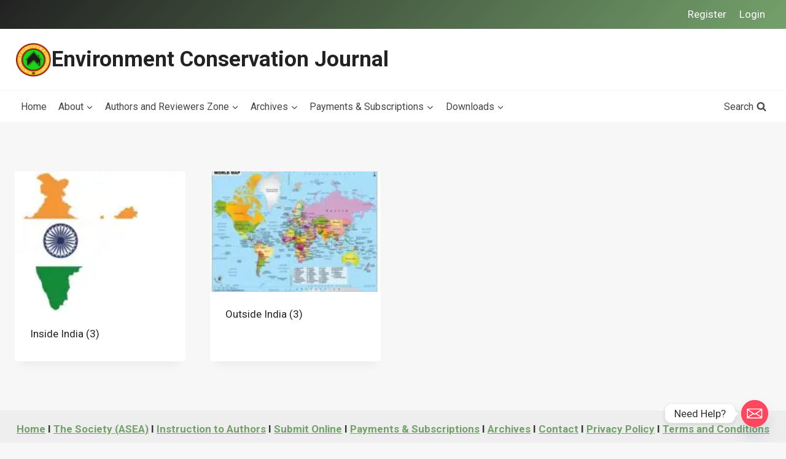

--- FILE ---
content_type: text/html; charset=UTF-8
request_url: https://environcj.in/shop/?products-per-page=all
body_size: 24853
content:
<!doctype html>
<html lang=en-US prefix="og: https://ogp.me/ns#" class=no-js itemtype="https://schema.org/Blog" itemscope>
<head>
<meta charset=UTF-8>
<meta name=viewport content="width=device-width, initial-scale=1, minimum-scale=1">
<script id=cookieyes type="text/javascript" src="https://cdn-cookieyes.com/client_data/74d68feaa7653ca50897f08e/script.js"></script>
<!-- Search Engine Optimization by Rank Math - https://rankmath.com/ -->
<title>Shop - Environment Conservation Journal</title>
<meta name=description content="Products Archive - Environment Conservation Journal"/>
<meta name=robots content="index, follow, max-snippet:-1, max-video-preview:-1, max-image-preview:large"/>
<link rel=canonical href="https://environcj.in/shop/"/>
<meta property=og:locale content=en_US />
<meta property=og:type content=article />
<meta property=og:title content="Shop - Environment Conservation Journal"/>
<meta property=og:description content="Products Archive - Environment Conservation Journal"/>
<meta property=og:url content="https://environcj.in/shop/"/>
<meta property=og:site_name content="Environment Conservation Journal"/>
<meta property=article:publisher content="http://facebook.com/environcj"/>
<meta name=twitter:card content=summary_large_image />
<meta name=twitter:title content="Shop - Environment Conservation Journal"/>
<meta name=twitter:description content="Products Archive - Environment Conservation Journal"/>
<script type="application/ld+json" class=rank-math-schema>{"@context":"https://schema.org","@graph":[{"@type":"EducationalOrganization","@id":"https://environcj.in/#organization","name":"Environment Conservation Journal","url":"https://environcj.in","sameAs":["http://facebook.com/environcj"],"logo":{"@type":"ImageObject","@id":"https://environcj.in/#logo","url":"https://environcj.in/wp-content/uploads/2019/07/logo.png","contentUrl":"https://environcj.in/wp-content/uploads/2019/07/logo.png","caption":"Environment Conservation Journal","inLanguage":"en-US","width":"121","height":"114"}},{"@type":"WebSite","@id":"https://environcj.in/#website","url":"https://environcj.in","name":"Environment Conservation Journal","publisher":{"@id":"https://environcj.in/#organization"},"inLanguage":"en-US"},{"@type":"CollectionPage","@id":"https://environcj.in/shop/#webpage","url":"https://environcj.in/shop/","name":"Shop - Environment Conservation Journal","isPartOf":{"@id":"https://environcj.in/#website"},"inLanguage":"en-US"}]}</script>
<!-- /Rank Math WordPress SEO plugin -->
<link rel=dns-prefetch href='//www.googletagmanager.com'/>
<link rel=alternate type="application/rss+xml" title="Environment Conservation Journal &raquo; Feed" href="https://environcj.in/feed/"/>
<link rel=alternate type="application/rss+xml" title="Environment Conservation Journal &raquo; Comments Feed" href="https://environcj.in/comments/feed/"/>
<script>document.documentElement.classList.remove('no-js');</script>
<link rel=alternate type="application/rss+xml" title="Environment Conservation Journal &raquo; Products Feed" href="https://environcj.in/shop/feed/"/>
<style id=wp-img-auto-sizes-contain-inline-css>img:is([sizes=auto i],[sizes^="auto," i]){contain-intrinsic-size:3000px 1500px}</style>
<style id=wp-emoji-styles-inline-css>img.wp-smiley,img.emoji{display:inline!important;border:none!important;box-shadow:none!important;height:1em!important;width:1em!important;margin:0 .07em!important;vertical-align:-.1em!important;background:none!important;padding:0!important}</style>
<link rel=stylesheet id=wp-block-library-css href='https://environcj.in/wp-includes/css/dist/block-library/style.min.css?ver=6.9' media=all />
<style id=global-styles-inline-css>:root{--wp--preset--aspect-ratio--square:1;--wp--preset--aspect-ratio--4-3: 4/3;--wp--preset--aspect-ratio--3-4: 3/4;--wp--preset--aspect-ratio--3-2: 3/2;--wp--preset--aspect-ratio--2-3: 2/3;--wp--preset--aspect-ratio--16-9: 16/9;--wp--preset--aspect-ratio--9-16: 9/16;--wp--preset--color--black:#000;--wp--preset--color--cyan-bluish-gray:#abb8c3;--wp--preset--color--white:#fff;--wp--preset--color--pale-pink:#f78da7;--wp--preset--color--vivid-red:#cf2e2e;--wp--preset--color--luminous-vivid-orange:#ff6900;--wp--preset--color--luminous-vivid-amber:#fcb900;--wp--preset--color--light-green-cyan:#7bdcb5;--wp--preset--color--vivid-green-cyan:#00d084;--wp--preset--color--pale-cyan-blue:#8ed1fc;--wp--preset--color--vivid-cyan-blue:#0693e3;--wp--preset--color--vivid-purple:#9b51e0;--wp--preset--color--theme-palette-1:var(--global-palette1);--wp--preset--color--theme-palette-2:var(--global-palette2);--wp--preset--color--theme-palette-3:var(--global-palette3);--wp--preset--color--theme-palette-4:var(--global-palette4);--wp--preset--color--theme-palette-5:var(--global-palette5);--wp--preset--color--theme-palette-6:var(--global-palette6);--wp--preset--color--theme-palette-7:var(--global-palette7);--wp--preset--color--theme-palette-8:var(--global-palette8);--wp--preset--color--theme-palette-9:var(--global-palette9);--wp--preset--color--theme-palette-10:var(--global-palette10);--wp--preset--color--theme-palette-11:var(--global-palette11);--wp--preset--color--theme-palette-12:var(--global-palette12);--wp--preset--color--theme-palette-13:var(--global-palette13);--wp--preset--color--theme-palette-14:var(--global-palette14);--wp--preset--color--theme-palette-15:var(--global-palette15);--wp--preset--gradient--vivid-cyan-blue-to-vivid-purple:linear-gradient(135deg,#0693e3 0%,#9b51e0 100%);--wp--preset--gradient--light-green-cyan-to-vivid-green-cyan:linear-gradient(135deg,#7adcb4 0%,#00d082 100%);--wp--preset--gradient--luminous-vivid-amber-to-luminous-vivid-orange:linear-gradient(135deg,#fcb900 0%,#ff6900 100%);--wp--preset--gradient--luminous-vivid-orange-to-vivid-red:linear-gradient(135deg,#ff6900 0%,#cf2e2e 100%);--wp--preset--gradient--very-light-gray-to-cyan-bluish-gray:linear-gradient(135deg,#eee 0%,#a9b8c3 100%);--wp--preset--gradient--cool-to-warm-spectrum:linear-gradient(135deg,#4aeadc 0%,#9778d1 20%,#cf2aba 40%,#ee2c82 60%,#fb6962 80%,#fef84c 100%);--wp--preset--gradient--blush-light-purple:linear-gradient(135deg,#ffceec 0%,#9896f0 100%);--wp--preset--gradient--blush-bordeaux:linear-gradient(135deg,#fecda5 0%,#fe2d2d 50%,#6b003e 100%);--wp--preset--gradient--luminous-dusk:linear-gradient(135deg,#ffcb70 0%,#c751c0 50%,#4158d0 100%);--wp--preset--gradient--pale-ocean:linear-gradient(135deg,#fff5cb 0%,#b6e3d4 50%,#33a7b5 100%);--wp--preset--gradient--electric-grass:linear-gradient(135deg,#caf880 0%,#71ce7e 100%);--wp--preset--gradient--midnight:linear-gradient(135deg,#020381 0%,#2874fc 100%);--wp--preset--font-size--small:var(--global-font-size-small);--wp--preset--font-size--medium:var(--global-font-size-medium);--wp--preset--font-size--large:var(--global-font-size-large);--wp--preset--font-size--x-large:42px;--wp--preset--font-size--larger:var(--global-font-size-larger);--wp--preset--font-size--xxlarge:var(--global-font-size-xxlarge);--wp--preset--spacing--20:.44rem;--wp--preset--spacing--30:.67rem;--wp--preset--spacing--40:1rem;--wp--preset--spacing--50:1.5rem;--wp--preset--spacing--60:2.25rem;--wp--preset--spacing--70:3.38rem;--wp--preset--spacing--80:5.06rem;--wp--preset--shadow--natural:6px 6px 9px rgba(0,0,0,.2);--wp--preset--shadow--deep:12px 12px 50px rgba(0,0,0,.4);--wp--preset--shadow--sharp:6px 6px 0 rgba(0,0,0,.2);--wp--preset--shadow--outlined:6px 6px 0 -3px #fff , 6px 6px #000;--wp--preset--shadow--crisp:6px 6px 0 #000}:root{--wp--style--global--content-size:var(--global-calc-content-width);--wp--style--global--wide-size:var(--global-calc-wide-content-width)}:where(body) {margin:0}.wp-site-blocks>.alignleft{float:left;margin-right:2em}.wp-site-blocks>.alignright{float:right;margin-left:2em}.wp-site-blocks>.aligncenter{justify-content:center;margin-left:auto;margin-right:auto}:where(.is-layout-flex){gap:.5em}:where(.is-layout-grid){gap:.5em}.is-layout-flow>.alignleft{float:left;margin-inline-start:0;margin-inline-end:2em}.is-layout-flow>.alignright{float:right;margin-inline-start:2em;margin-inline-end:0}.is-layout-flow>.aligncenter{margin-left:auto!important;margin-right:auto!important}.is-layout-constrained>.alignleft{float:left;margin-inline-start:0;margin-inline-end:2em}.is-layout-constrained>.alignright{float:right;margin-inline-start:2em;margin-inline-end:0}.is-layout-constrained>.aligncenter{margin-left:auto!important;margin-right:auto!important}.is-layout-constrained > :where(:not(.alignleft):not(.alignright):not(.alignfull)){max-width:var(--wp--style--global--content-size);margin-left:auto!important;margin-right:auto!important}.is-layout-constrained>.alignwide{max-width:var(--wp--style--global--wide-size)}body .is-layout-flex{display:flex}.is-layout-flex{flex-wrap:wrap;align-items:center}.is-layout-flex > :is(*, div){margin:0}body .is-layout-grid{display:grid}.is-layout-grid > :is(*, div){margin:0}body{padding-top:0;padding-right:0;padding-bottom:0;padding-left:0}a:where(:not(.wp-element-button)){text-decoration:underline}:root :where(.wp-element-button, .wp-block-button__link){font-style:inherit;font-weight:inherit;letter-spacing:inherit;text-transform:inherit}.has-black-color{color:var(--wp--preset--color--black)!important}.has-cyan-bluish-gray-color{color:var(--wp--preset--color--cyan-bluish-gray)!important}.has-white-color{color:var(--wp--preset--color--white)!important}.has-pale-pink-color{color:var(--wp--preset--color--pale-pink)!important}.has-vivid-red-color{color:var(--wp--preset--color--vivid-red)!important}.has-luminous-vivid-orange-color{color:var(--wp--preset--color--luminous-vivid-orange)!important}.has-luminous-vivid-amber-color{color:var(--wp--preset--color--luminous-vivid-amber)!important}.has-light-green-cyan-color{color:var(--wp--preset--color--light-green-cyan)!important}.has-vivid-green-cyan-color{color:var(--wp--preset--color--vivid-green-cyan)!important}.has-pale-cyan-blue-color{color:var(--wp--preset--color--pale-cyan-blue)!important}.has-vivid-cyan-blue-color{color:var(--wp--preset--color--vivid-cyan-blue)!important}.has-vivid-purple-color{color:var(--wp--preset--color--vivid-purple)!important}.has-theme-palette-1-color{color:var(--wp--preset--color--theme-palette-1)!important}.has-theme-palette-2-color{color:var(--wp--preset--color--theme-palette-2)!important}.has-theme-palette-3-color{color:var(--wp--preset--color--theme-palette-3)!important}.has-theme-palette-4-color{color:var(--wp--preset--color--theme-palette-4)!important}.has-theme-palette-5-color{color:var(--wp--preset--color--theme-palette-5)!important}.has-theme-palette-6-color{color:var(--wp--preset--color--theme-palette-6)!important}.has-theme-palette-7-color{color:var(--wp--preset--color--theme-palette-7)!important}.has-theme-palette-8-color{color:var(--wp--preset--color--theme-palette-8)!important}.has-theme-palette-9-color{color:var(--wp--preset--color--theme-palette-9)!important}.has-theme-palette-10-color{color:var(--wp--preset--color--theme-palette-10)!important}.has-theme-palette-11-color{color:var(--wp--preset--color--theme-palette-11)!important}.has-theme-palette-12-color{color:var(--wp--preset--color--theme-palette-12)!important}.has-theme-palette-13-color{color:var(--wp--preset--color--theme-palette-13)!important}.has-theme-palette-14-color{color:var(--wp--preset--color--theme-palette-14)!important}.has-theme-palette-15-color{color:var(--wp--preset--color--theme-palette-15)!important}.has-black-background-color{background-color:var(--wp--preset--color--black)!important}.has-cyan-bluish-gray-background-color{background-color:var(--wp--preset--color--cyan-bluish-gray)!important}.has-white-background-color{background-color:var(--wp--preset--color--white)!important}.has-pale-pink-background-color{background-color:var(--wp--preset--color--pale-pink)!important}.has-vivid-red-background-color{background-color:var(--wp--preset--color--vivid-red)!important}.has-luminous-vivid-orange-background-color{background-color:var(--wp--preset--color--luminous-vivid-orange)!important}.has-luminous-vivid-amber-background-color{background-color:var(--wp--preset--color--luminous-vivid-amber)!important}.has-light-green-cyan-background-color{background-color:var(--wp--preset--color--light-green-cyan)!important}.has-vivid-green-cyan-background-color{background-color:var(--wp--preset--color--vivid-green-cyan)!important}.has-pale-cyan-blue-background-color{background-color:var(--wp--preset--color--pale-cyan-blue)!important}.has-vivid-cyan-blue-background-color{background-color:var(--wp--preset--color--vivid-cyan-blue)!important}.has-vivid-purple-background-color{background-color:var(--wp--preset--color--vivid-purple)!important}.has-theme-palette-1-background-color{background-color:var(--wp--preset--color--theme-palette-1)!important}.has-theme-palette-2-background-color{background-color:var(--wp--preset--color--theme-palette-2)!important}.has-theme-palette-3-background-color{background-color:var(--wp--preset--color--theme-palette-3)!important}.has-theme-palette-4-background-color{background-color:var(--wp--preset--color--theme-palette-4)!important}.has-theme-palette-5-background-color{background-color:var(--wp--preset--color--theme-palette-5)!important}.has-theme-palette-6-background-color{background-color:var(--wp--preset--color--theme-palette-6)!important}.has-theme-palette-7-background-color{background-color:var(--wp--preset--color--theme-palette-7)!important}.has-theme-palette-8-background-color{background-color:var(--wp--preset--color--theme-palette-8)!important}.has-theme-palette-9-background-color{background-color:var(--wp--preset--color--theme-palette-9)!important}.has-theme-palette-10-background-color{background-color:var(--wp--preset--color--theme-palette-10)!important}.has-theme-palette-11-background-color{background-color:var(--wp--preset--color--theme-palette-11)!important}.has-theme-palette-12-background-color{background-color:var(--wp--preset--color--theme-palette-12)!important}.has-theme-palette-13-background-color{background-color:var(--wp--preset--color--theme-palette-13)!important}.has-theme-palette-14-background-color{background-color:var(--wp--preset--color--theme-palette-14)!important}.has-theme-palette-15-background-color{background-color:var(--wp--preset--color--theme-palette-15)!important}.has-black-border-color{border-color:var(--wp--preset--color--black)!important}.has-cyan-bluish-gray-border-color{border-color:var(--wp--preset--color--cyan-bluish-gray)!important}.has-white-border-color{border-color:var(--wp--preset--color--white)!important}.has-pale-pink-border-color{border-color:var(--wp--preset--color--pale-pink)!important}.has-vivid-red-border-color{border-color:var(--wp--preset--color--vivid-red)!important}.has-luminous-vivid-orange-border-color{border-color:var(--wp--preset--color--luminous-vivid-orange)!important}.has-luminous-vivid-amber-border-color{border-color:var(--wp--preset--color--luminous-vivid-amber)!important}.has-light-green-cyan-border-color{border-color:var(--wp--preset--color--light-green-cyan)!important}.has-vivid-green-cyan-border-color{border-color:var(--wp--preset--color--vivid-green-cyan)!important}.has-pale-cyan-blue-border-color{border-color:var(--wp--preset--color--pale-cyan-blue)!important}.has-vivid-cyan-blue-border-color{border-color:var(--wp--preset--color--vivid-cyan-blue)!important}.has-vivid-purple-border-color{border-color:var(--wp--preset--color--vivid-purple)!important}.has-theme-palette-1-border-color{border-color:var(--wp--preset--color--theme-palette-1)!important}.has-theme-palette-2-border-color{border-color:var(--wp--preset--color--theme-palette-2)!important}.has-theme-palette-3-border-color{border-color:var(--wp--preset--color--theme-palette-3)!important}.has-theme-palette-4-border-color{border-color:var(--wp--preset--color--theme-palette-4)!important}.has-theme-palette-5-border-color{border-color:var(--wp--preset--color--theme-palette-5)!important}.has-theme-palette-6-border-color{border-color:var(--wp--preset--color--theme-palette-6)!important}.has-theme-palette-7-border-color{border-color:var(--wp--preset--color--theme-palette-7)!important}.has-theme-palette-8-border-color{border-color:var(--wp--preset--color--theme-palette-8)!important}.has-theme-palette-9-border-color{border-color:var(--wp--preset--color--theme-palette-9)!important}.has-theme-palette-10-border-color{border-color:var(--wp--preset--color--theme-palette-10)!important}.has-theme-palette-11-border-color{border-color:var(--wp--preset--color--theme-palette-11)!important}.has-theme-palette-12-border-color{border-color:var(--wp--preset--color--theme-palette-12)!important}.has-theme-palette-13-border-color{border-color:var(--wp--preset--color--theme-palette-13)!important}.has-theme-palette-14-border-color{border-color:var(--wp--preset--color--theme-palette-14)!important}.has-theme-palette-15-border-color{border-color:var(--wp--preset--color--theme-palette-15)!important}.has-vivid-cyan-blue-to-vivid-purple-gradient-background{background:var(--wp--preset--gradient--vivid-cyan-blue-to-vivid-purple)!important}.has-light-green-cyan-to-vivid-green-cyan-gradient-background{background:var(--wp--preset--gradient--light-green-cyan-to-vivid-green-cyan)!important}.has-luminous-vivid-amber-to-luminous-vivid-orange-gradient-background{background:var(--wp--preset--gradient--luminous-vivid-amber-to-luminous-vivid-orange)!important}.has-luminous-vivid-orange-to-vivid-red-gradient-background{background:var(--wp--preset--gradient--luminous-vivid-orange-to-vivid-red)!important}.has-very-light-gray-to-cyan-bluish-gray-gradient-background{background:var(--wp--preset--gradient--very-light-gray-to-cyan-bluish-gray)!important}.has-cool-to-warm-spectrum-gradient-background{background:var(--wp--preset--gradient--cool-to-warm-spectrum)!important}.has-blush-light-purple-gradient-background{background:var(--wp--preset--gradient--blush-light-purple)!important}.has-blush-bordeaux-gradient-background{background:var(--wp--preset--gradient--blush-bordeaux)!important}.has-luminous-dusk-gradient-background{background:var(--wp--preset--gradient--luminous-dusk)!important}.has-pale-ocean-gradient-background{background:var(--wp--preset--gradient--pale-ocean)!important}.has-electric-grass-gradient-background{background:var(--wp--preset--gradient--electric-grass)!important}.has-midnight-gradient-background{background:var(--wp--preset--gradient--midnight)!important}.has-small-font-size{font-size:var(--wp--preset--font-size--small)!important}.has-medium-font-size{font-size:var(--wp--preset--font-size--medium)!important}.has-large-font-size{font-size:var(--wp--preset--font-size--large)!important}.has-x-large-font-size{font-size:var(--wp--preset--font-size--x-large)!important}.has-larger-font-size{font-size:var(--wp--preset--font-size--larger)!important}.has-xxlarge-font-size{font-size:var(--wp--preset--font-size--xxlarge)!important}:where(.wp-block-post-template.is-layout-flex){gap:1.25em}:where(.wp-block-post-template.is-layout-grid){gap:1.25em}:where(.wp-block-term-template.is-layout-flex){gap:1.25em}:where(.wp-block-term-template.is-layout-grid){gap:1.25em}:where(.wp-block-columns.is-layout-flex){gap:2em}:where(.wp-block-columns.is-layout-grid){gap:2em}:root :where(.wp-block-pullquote){font-size:1.5em;line-height:1.6}</style>
<link rel=stylesheet id=sp-news-public-css href='https://environcj.in/wp-content/plugins/sp-news-and-widget/assets/css/wpnw-public.css?ver=5.0.6' media=all />
<style id=woocommerce-inline-inline-css>.woocommerce form .form-row .required{visibility:visible}</style>
<link rel=stylesheet id=gateway-css href='https://environcj.in/wp-content/plugins/woocommerce-paypal-payments/modules/ppcp-button/assets/css/gateway.css?ver=3.3.2' media=all />
<link rel=stylesheet id=scholar-profile-styles-css href='https://environcj.in/wp-content/plugins/wp-google-scholar-1.2.0/assets/css/style.css?ver=1.2.0' media=all />
<link rel=stylesheet id=kadence-global-css href='https://environcj.in/wp-content/themes/kadence/assets/css/global.min.css?ver=1767925278' media=all />
<style id=kadence-global-inline-css>:root{--global-palette1:#74a16b;--global-palette2:#485944;--global-palette3:#222;--global-palette4:#353535;--global-palette5:#454545;--global-palette6:#676767;--global-palette7:#eee;--global-palette8:#f7f7f7;--global-palette9:#fff;--global-palette10:oklch(from var(--global-palette1) calc(l + 0.10 * (1 - l)) calc(c * 1.00) calc(h + 180) / 100%);--global-palette11:#13612e;--global-palette12:#1159af;--global-palette13:#b82105;--global-palette14:#f7630c;--global-palette15:#f5a524;--global-palette9rgb:255 , 255 , 255;--global-palette-highlight:var(--global-palette1);--global-palette-highlight-alt:var(--global-palette2);--global-palette-highlight-alt2:var(--global-palette9);--global-palette-btn-bg:var(--global-palette1);--global-palette-btn-bg-hover:var(--global-palette2);--global-palette-btn:var(--global-palette9);--global-palette-btn-hover:var(--global-palette9);--global-palette-btn-sec-bg:var(--global-palette7);--global-palette-btn-sec-bg-hover:var(--global-palette2);--global-palette-btn-sec:var(--global-palette3);--global-palette-btn-sec-hover:var(--global-palette9);--global-body-font-family:Roboto , sans-serif;--global-heading-font-family:inherit;--global-primary-nav-font-family:inherit;--global-fallback-font:sans-serif;--global-display-fallback-font:sans-serif;--global-content-width:1290px;--global-content-wide-width:calc(1290px + 230px);--global-content-narrow-width:842px;--global-content-edge-padding:1.5rem;--global-content-boxed-padding:2rem;--global-calc-content-width:calc(1290px - var(--global-content-edge-padding) - var(--global-content-edge-padding));--wp--style--global--content-size:var(--global-calc-content-width)}.wp-site-blocks{--global-vw:calc( 100vw - ( 0.5 * var(--scrollbar-offset)))}:root body.kadence-elementor-colors{--e-global-color-kadence1:var(--global-palette1);--e-global-color-kadence2:var(--global-palette2);--e-global-color-kadence3:var(--global-palette3);--e-global-color-kadence4:var(--global-palette4);--e-global-color-kadence5:var(--global-palette5);--e-global-color-kadence6:var(--global-palette6);--e-global-color-kadence7:var(--global-palette7);--e-global-color-kadence8:var(--global-palette8);--e-global-color-kadence9:var(--global-palette9);--e-global-color-kadence10:var(--global-palette10);--e-global-color-kadence11:var(--global-palette11);--e-global-color-kadence12:var(--global-palette12);--e-global-color-kadence13:var(--global-palette13);--e-global-color-kadence14:var(--global-palette14);--e-global-color-kadence15:var(--global-palette15)}body{background:var(--global-palette8)}body,input,select,optgroup,textarea{font-style:normal;font-weight:normal;font-size:17px;line-height:1.6;font-family:var(--global-body-font-family);color:var(--global-palette4)}.content-bg,body.content-style-unboxed .site{background:var(--global-palette9)}h1,h2,h3,h4,h5,h6{font-family:var(--global-heading-font-family)}h1{font-weight:700;font-size:32px;line-height:1.5;color:var(--global-palette3)}h2{font-weight:700;font-size:28px;line-height:1.5;color:var(--global-palette3)}h3{font-weight:700;font-size:24px;line-height:1.5;color:var(--global-palette3)}h4{font-weight:700;font-size:22px;line-height:1.5;color:var(--global-palette4)}h5{font-weight:700;font-size:20px;line-height:1.5;color:var(--global-palette4)}h6{font-weight:700;font-size:18px;line-height:1.5;color:var(--global-palette5)}.entry-hero .kadence-breadcrumbs{max-width:1290px}.site-container,.site-header-row-layout-contained,.site-footer-row-layout-contained,.entry-hero-layout-contained,.comments-area,.alignfull>.wp-block-cover__inner-container,.alignwide>.wp-block-cover__inner-container{max-width:var(--global-content-width)}.content-width-narrow .content-container.site-container,.content-width-narrow .hero-container.site-container{max-width:var(--global-content-narrow-width)}@media all and (min-width:1520px){.wp-site-blocks .content-container .alignwide{margin-left:-115px;margin-right:-115px;width:unset;max-width:unset}}@media all and (min-width:1102px){.content-width-narrow .wp-site-blocks .content-container .alignwide{margin-left:-130px;margin-right:-130px;width:unset;max-width:unset}}.content-style-boxed .wp-site-blocks .entry-content .alignwide{margin-left:calc( -1 * var( --global-content-boxed-padding ) );margin-right:calc( -1 * var( --global-content-boxed-padding ) )}.content-area{margin-top:5rem;margin-bottom:5rem}@media all and (max-width:1024px){.content-area{margin-top:3rem;margin-bottom:3rem}}@media all and (max-width:767px){.content-area{margin-top:2rem;margin-bottom:2rem}}@media all and (max-width:1024px){:root{--global-content-boxed-padding:2rem}}@media all and (max-width:767px){:root{--global-content-boxed-padding:1.5rem}}.entry-content-wrap{padding:2rem}@media all and (max-width:1024px){.entry-content-wrap{padding:2rem}}@media all and (max-width:767px){.entry-content-wrap{padding:1.5rem}}.entry.single-entry{box-shadow:0 15px 15px -10px rgba(0,0,0,.05)}.entry.loop-entry{box-shadow:0 15px 15px -10px rgba(0,0,0,.05)}.loop-entry .entry-content-wrap{padding:2rem}@media all and (max-width:1024px){.loop-entry .entry-content-wrap{padding:2rem}}@media all and (max-width:767px){.loop-entry .entry-content-wrap{padding:1.5rem}}button,.button,.wp-block-button__link,input[type="button"],input[type="reset"],input[type="submit"],.fl-button,.elementor-button-wrapper .elementor-button,.wc-block-components-checkout-place-order-button,.wc-block-cart__submit{box-shadow:0 0 0 -7px rgba(0,0,0,0)}button:hover,button:focus,button:active,.button:hover,.button:focus,.button:active,.wp-block-button__link:hover,.wp-block-button__link:focus,.wp-block-button__link:active,input[type="button"]:hover,input[type="button"]:focus,input[type="button"]:active,input[type="reset"]:hover,input[type="reset"]:focus,input[type="reset"]:active,input[type="submit"]:hover,input[type="submit"]:focus,input[type="submit"]:active,.elementor-button-wrapper .elementor-button:hover,.elementor-button-wrapper .elementor-button:focus,.elementor-button-wrapper .elementor-button:active,.wc-block-cart__submit:hover{box-shadow:0 15px 25px -7px rgba(0,0,0,.1)}.kb-button.kb-btn-global-outline.kb-btn-global-inherit{padding-top:calc(px - 2px);padding-right:calc(px - 2px);padding-bottom:calc(px - 2px);padding-left:calc(px - 2px)}.entry-content :where(.wp-block-image) img, .entry-content :where(.wp-block-kadence-image) img{border-radius:10px}@media all and (min-width:1025px){.transparent-header .entry-hero .entry-hero-container-inner{padding-top:calc(0px + 100px + 50px)}}@media all and (max-width:1024px){.mobile-transparent-header .entry-hero .entry-hero-container-inner{padding-top:100px}}@media all and (max-width:767px){.mobile-transparent-header .entry-hero .entry-hero-container-inner{padding-top:100px}}#kt-scroll-up-reader,#kt-scroll-up{border-radius:50px 50px 50px 50px;bottom:30px;font-size:1.2em;padding:.4em .4em .4em .4em}#kt-scroll-up-reader.scroll-up-side-right,#kt-scroll-up.scroll-up-side-right{right:30px}#kt-scroll-up-reader.scroll-up-side-left,#kt-scroll-up.scroll-up-side-left{left:30px}body.social-brand-colors .social-show-brand-hover .social-link-google_reviews:not(.ignore-brand):not(.skip):not(.ignore):hover, body.social-brand-colors .social-show-brand-until .social-link-google_reviews:not(:hover):not(.skip):not(.ignore), body.social-brand-colors .social-show-brand-always .social-link-google_reviews:not(.ignore-brand):not(.skip):not(.ignore){background:#db4437}body.social-brand-colors .social-show-brand-hover.social-style-outline .social-link-google_reviews:not(.ignore-brand):not(.skip):not(.ignore):hover, body.social-brand-colors .social-show-brand-until.social-style-outline .social-link-google_reviews:not(:hover):not(.skip):not(.ignore), body.social-brand-colors .social-show-brand-always.social-style-outline .social-link-google_reviews:not(.ignore-brand):not(.skip):not(.ignore){color:#db4437}body.social-brand-colors .social-show-brand-hover .social-link-facebook:not(.ignore-brand):not(.skip):not(.ignore):hover, body.social-brand-colors .social-show-brand-until .social-link-facebook:not(:hover):not(.skip):not(.ignore), body.social-brand-colors .social-show-brand-always .social-link-facebook:not(.ignore-brand):not(.skip):not(.ignore){background:#3b5998}body.social-brand-colors .social-show-brand-hover.social-style-outline .social-link-facebook:not(.ignore-brand):not(.skip):not(.ignore):hover, body.social-brand-colors .social-show-brand-until.social-style-outline .social-link-facebook:not(:hover):not(.skip):not(.ignore), body.social-brand-colors .social-show-brand-always.social-style-outline .social-link-facebook:not(.ignore-brand):not(.skip):not(.ignore){color:#3b5998}body.social-brand-colors .social-show-brand-hover .social-link-twitter:not(.ignore-brand):not(.skip):not(.ignore):hover, body.social-brand-colors .social-show-brand-until .social-link-twitter:not(:hover):not(.skip):not(.ignore), body.social-brand-colors .social-show-brand-always .social-link-twitter:not(.ignore-brand):not(.skip):not(.ignore){background:#1da1f2}body.social-brand-colors .social-show-brand-hover.social-style-outline .social-link-twitter:not(.ignore-brand):not(.skip):not(.ignore):hover, body.social-brand-colors .social-show-brand-until.social-style-outline .social-link-twitter:not(:hover):not(.skip):not(.ignore), body.social-brand-colors .social-show-brand-always.social-style-outline .social-link-twitter:not(.ignore-brand):not(.skip):not(.ignore){color:#1da1f2}body.social-brand-colors .social-show-brand-hover .social-link-linkedin:not(.ignore-brand):not(.skip):not(.ignore):hover, body.social-brand-colors .social-show-brand-until .social-link-linkedin:not(:hover):not(.skip):not(.ignore), body.social-brand-colors .social-show-brand-always .social-link-linkedin:not(.ignore-brand):not(.skip):not(.ignore){background:#4875b4}body.social-brand-colors .social-show-brand-hover.social-style-outline .social-link-linkedin:not(.ignore-brand):not(.skip):not(.ignore):hover, body.social-brand-colors .social-show-brand-until.social-style-outline .social-link-linkedin:not(:hover):not(.skip):not(.ignore), body.social-brand-colors .social-show-brand-always.social-style-outline .social-link-linkedin:not(.ignore-brand):not(.skip):not(.ignore){color:#4875b4}body.social-brand-colors .social-show-brand-hover .social-link-email:not(.ignore-brand):not(.skip):not(.ignore):hover, body.social-brand-colors .social-show-brand-until .social-link-email:not(:hover):not(.skip):not(.ignore), body.social-brand-colors .social-show-brand-always .social-link-email:not(.ignore-brand):not(.skip):not(.ignore){background:#181818}body.social-brand-colors .social-show-brand-hover.social-style-outline .social-link-email:not(.ignore-brand):not(.skip):not(.ignore):hover, body.social-brand-colors .social-show-brand-until.social-style-outline .social-link-email:not(:hover):not(.skip):not(.ignore), body.social-brand-colors .social-show-brand-always.social-style-outline .social-link-email:not(.ignore-brand):not(.skip):not(.ignore){color:#181818}@media all and (max-width:1024px){.mobile-transparent-header #masthead{position:absolute;left:0;right:0;z-index:100}.kadence-scrollbar-fixer.mobile-transparent-header #masthead{right:var(--scrollbar-offset,0)}.mobile-transparent-header #masthead,.mobile-transparent-header .site-top-header-wrap .site-header-row-container-inner,.mobile-transparent-header .site-main-header-wrap .site-header-row-container-inner,.mobile-transparent-header .site-bottom-header-wrap .site-header-row-container-inner{background:transparent}.site-header-row-tablet-layout-fullwidth,.site-header-row-tablet-layout-standard{padding:0}}@media all and (min-width:1025px){.transparent-header #masthead{position:absolute;left:0;right:0;z-index:100}.transparent-header.kadence-scrollbar-fixer #masthead{right:var(--scrollbar-offset,0)}.transparent-header #masthead,.transparent-header .site-top-header-wrap .site-header-row-container-inner,.transparent-header .site-main-header-wrap .site-header-row-container-inner,.transparent-header .site-bottom-header-wrap .site-header-row-container-inner{background:transparent}}.site-branding a.brand img{max-width:60px}.site-branding a.brand img.svg-logo-image{width:60px}.site-branding{padding:0 0 0 0}.site-branding .site-title{font-style:normal;font-weight:700;font-size:35px;line-height:1.2;color:var(--global-palette3)}@media all and (max-width:1024px){.site-branding .site-title{font-size:26px}}#masthead, #masthead .kadence-sticky-header.item-is-fixed:not(.item-at-start):not(.site-header-row-container):not(.site-main-header-wrap), #masthead .kadence-sticky-header.item-is-fixed:not(.item-at-start) > .site-header-row-container-inner{background:#fff}.site-main-header-wrap .site-header-row-container-inner{border-bottom:1px solid var(--global-palette8)}.site-main-header-inner-wrap{min-height:100px}.site-top-header-wrap .site-header-row-container-inner{background:linear-gradient(135deg,var(--global-palette3,#222) 0%,var(--global-palette1,#74a16b) 100%)}.site-top-header-inner-wrap{min-height:0}.site-bottom-header-wrap .site-header-row-container-inner{border-bottom:1px solid var(--global-palette8)}.site-bottom-header-inner-wrap{min-height:50px}.header-navigation[class*="header-navigation-style-underline"] .header-menu-container.primary-menu-container>ul>li>a:after{width:calc(100% - 1.2em)}.main-navigation .primary-menu-container>ul>li.menu-item>a{padding-left:calc(1.2em / 2);padding-right:calc(1.2em / 2);color:var(--global-palette5)}.main-navigation .primary-menu-container>ul>li.menu-item .dropdown-nav-special-toggle{right:calc(1.2em / 2)}.main-navigation .primary-menu-container>ul li.menu-item>a{font-style:normal;font-size:16px}.main-navigation .primary-menu-container>ul>li.menu-item>a:hover{color:var(--global-palette-highlight)}.main-navigation .primary-menu-container>ul>li.menu-item.current-menu-item>a{color:var(--global-palette3)}.header-navigation[class*="header-navigation-style-underline"] .header-menu-container.secondary-menu-container>ul>li>a:after{width:calc(100% - 1.2em)}.secondary-navigation .secondary-menu-container>ul>li.menu-item>a{padding-left:calc(1.2em / 2);padding-right:calc(1.2em / 2);padding-top:.6em;padding-bottom:.6em;color:var(--global-palette9)}.secondary-navigation .primary-menu-container>ul>li.menu-item .dropdown-nav-special-toggle{right:calc(1.2em / 2)}.secondary-navigation .secondary-menu-container>ul>li.menu-item>a:hover{color:var(--global-palette3)}.secondary-navigation .secondary-menu-container>ul>li.menu-item.current-menu-item>a{color:var(--global-palette5)}.header-navigation .header-menu-container ul ul.sub-menu,.header-navigation .header-menu-container ul ul.submenu{background:var(--global-palette9);box-shadow:0 2px 13px 0 rgba(0,0,0,.1)}.header-navigation .header-menu-container ul ul li.menu-item,.header-menu-container ul.menu>li.kadence-menu-mega-enabled>ul>li.menu-item>a{border-bottom:1px solid var(--global-palette8);border-radius:0 0 0 0}.header-navigation .header-menu-container ul ul li.menu-item>a{width:250px;padding-top:.6em;padding-bottom:.6em;color:var(--global-palette5);font-style:normal;font-size:16px}.header-navigation .header-menu-container ul ul li.menu-item>a:hover{color:var(--global-palette1);background:var(--global-palette9);border-radius:0 0 0 0}.header-navigation .header-menu-container ul ul li.menu-item.current-menu-item>a{color:var(--global-palette3);background:var(--global-palette9);border-radius:0 0 0 0}.mobile-toggle-open-container .menu-toggle-open,.mobile-toggle-open-container .menu-toggle-open:focus{color:var(--global-palette5);padding:.4em .6em .4em .6em;font-size:14px}.mobile-toggle-open-container .menu-toggle-open.menu-toggle-style-bordered{border:1px solid currentColor}.mobile-toggle-open-container .menu-toggle-open .menu-toggle-icon{font-size:20px}.mobile-toggle-open-container .menu-toggle-open:hover,.mobile-toggle-open-container .menu-toggle-open:focus-visible{color:var(--global-palette-highlight)}.mobile-navigation ul li{font-size:14px}.mobile-navigation ul li a{padding-top:1em;padding-bottom:1em}.mobile-navigation ul li>a,.mobile-navigation ul li.menu-item-has-children>.drawer-nav-drop-wrap{color:var(--global-palette8)}.mobile-navigation ul li.current-menu-item>a,.mobile-navigation ul li.current-menu-item.menu-item-has-children>.drawer-nav-drop-wrap{color:var(--global-palette-highlight)}.mobile-navigation ul li.menu-item-has-children .drawer-nav-drop-wrap, .mobile-navigation ul li:not(.menu-item-has-children) a{border-bottom:1px solid rgba(255,255,255,.1)}.mobile-navigation:not(.drawer-navigation-parent-toggle-true) ul li.menu-item-has-children .drawer-nav-drop-wrap button{border-left:1px solid rgba(255,255,255,.1)}#mobile-drawer .drawer-header .drawer-toggle{padding:.6em .15em .6em .15em;font-size:24px}.search-toggle-open-container .search-toggle-open{color:var(--global-palette5);font-style:normal;font-size:16px}.search-toggle-open-container .search-toggle-open.search-toggle-style-bordered{border:1px solid currentColor}.search-toggle-open-container .search-toggle-open .search-toggle-icon{font-size:1em}.search-toggle-open-container .search-toggle-open:hover,.search-toggle-open-container .search-toggle-open:focus{color:var(--global-palette-highlight)}#search-drawer .drawer-inner{background:rgba(9,12,16,.97)}.site-middle-footer-wrap .site-footer-row-container-inner{background-color:var(--global-palette8);background-image:url(https://environcj.in/wp-content/uploads/2026/01/footer_bg.jpg);background-position:center;font-style:normal;color:var(--global-palette7)}.site-middle-footer-inner-wrap{padding-top:30px;padding-bottom:30px;grid-column-gap:30px;grid-row-gap:30px}.site-middle-footer-inner-wrap .widget{margin-bottom:30px}.site-middle-footer-inner-wrap .widget-area .widget-title{font-style:normal;color:var(--global-palette8)}.site-middle-footer-inner-wrap .site-footer-section:not(:last-child):after{right:calc(-30px / 2)}.site-top-footer-wrap .site-footer-row-container-inner{background:var(--global-palette7);border-top:0 none transparent}.site-top-footer-inner-wrap{padding-top:0;padding-bottom:0;grid-column-gap:30px;grid-row-gap:30px}.site-top-footer-inner-wrap .widget{margin-bottom:0}.site-top-footer-inner-wrap .site-footer-section:not(:last-child):after{right:calc(-30px / 2)}.site-bottom-footer-wrap .site-footer-row-container-inner{background:#1a1a1a}.site-bottom-footer-inner-wrap{padding-top:0;padding-bottom:0;grid-column-gap:30px}.site-bottom-footer-inner-wrap .widget{margin-bottom:30px}.site-bottom-footer-inner-wrap .site-footer-section:not(:last-child):after{right:calc(-30px / 2)}.footer-social-wrap .footer-social-inner-wrap{font-size:1em;gap:.75em}.site-footer .site-footer-wrap .site-footer-section .footer-social-wrap .footer-social-inner-wrap .social-button{border:2px none transparent;border-radius:50px}#colophon .footer-html{font-style:normal;font-size:14px;color:var(--global-palette7)}#colophon .site-footer-row-container .site-footer-row .footer-html a{color:var(--global-palette9)}#colophon .site-footer-row-container .site-footer-row .footer-html a:hover{color:var(--global-palette8)}.entry-hero.product-hero-section .entry-header{min-height:200px}.product-title .single-category{font-weight:700;font-size:32px;line-height:1.5;color:var(--global-palette3)}.wp-site-blocks .product-hero-section .extra-title{font-weight:700;font-size:32px;line-height:1.5}.woocommerce ul.products.woo-archive-btn-button .product-action-wrap .button:not(.kb-button), .woocommerce ul.products li.woo-archive-btn-button .button:not(.kb-button), .wc-block-grid__product.woo-archive-btn-button .product-details .wc-block-grid__product-add-to-cart .wp-block-button__link{border:2px none transparent;box-shadow:0 0 0 0 rgba(0,0,0,.0)}.woocommerce ul.products.woo-archive-btn-button .product-action-wrap .button:not(.kb-button):hover, .woocommerce ul.products li.woo-archive-btn-button .button:not(.kb-button):hover, .wc-block-grid__product.woo-archive-btn-button .product-details .wc-block-grid__product-add-to-cart .wp-block-button__link:hover{box-shadow:0 0 0 0 rgba(0,0,0,0)}</style>
<link rel=stylesheet id=kadence-woocommerce-css href='https://environcj.in/wp-content/themes/kadence/assets/css/woocommerce.min.css?ver=1767925278' media=all />
<link rel=stylesheet id=chaty-front-css-css href='https://environcj.in/wp-content/plugins/chaty/css/chaty-front.min.css?ver=3.5.11696954067' media=all />
<link rel=stylesheet id=kadence-rankmath-css href='https://environcj.in/wp-content/themes/kadence/assets/css/rankmath.min.css?ver=1.4.3' media=all />
<style id=kadence-blocks-global-variables-inline-css>:root{--global-kb-font-size-sm:clamp(0.8rem, 0.73rem + 0.217vw, 0.9rem);--global-kb-font-size-md:clamp(1.1rem, 0.995rem + 0.326vw, 1.25rem);--global-kb-font-size-lg:clamp(1.75rem, 1.576rem + 0.543vw, 2rem);--global-kb-font-size-xl:clamp(2.25rem, 1.728rem + 1.63vw, 3rem);--global-kb-font-size-xxl:clamp(2.5rem, 1.456rem + 3.26vw, 4rem);--global-kb-font-size-xxxl:clamp(2.75rem, 0.489rem + 7.065vw, 6rem)}</style>
<link rel=stylesheet id=elementor-frontend-css href='https://environcj.in/wp-content/plugins/elementor/assets/css/frontend.min.css?ver=3.34.2' media=all />
<link rel=stylesheet id=eael-general-css href='https://environcj.in/wp-content/plugins/essential-addons-for-elementor-lite/assets/front-end/css/view/general.min.css?ver=6.5.8' media=all />
<!--n2css--><!--n2js--><script src="https://environcj.in/wp-includes/js/jquery/jquery.min.js?ver=3.7.1" id=jquery-core-js></script>
<script src="https://environcj.in/wp-includes/js/jquery/jquery-migrate.min.js?ver=3.4.1" id=jquery-migrate-js></script>
<script src="https://environcj.in/wp-content/plugins/woocommerce/assets/js/jquery-blockui/jquery.blockUI.min.js?ver=2.7.0-wc.10.4.3" id=wc-jquery-blockui-js defer data-wp-strategy=defer></script>
<script id=wc-add-to-cart-js-extra>var wc_add_to_cart_params={"ajax_url":"/wp-admin/admin-ajax.php","wc_ajax_url":"/?wc-ajax=%%endpoint%%","i18n_view_cart":"View cart","cart_url":"https://environcj.in/cart/","is_cart":"","cart_redirect_after_add":"no"};</script>
<script src="https://environcj.in/wp-content/plugins/woocommerce/assets/js/frontend/add-to-cart.min.js?ver=10.4.3" id=wc-add-to-cart-js defer data-wp-strategy=defer></script>
<script src="https://environcj.in/wp-content/plugins/woocommerce/assets/js/js-cookie/js.cookie.min.js?ver=2.1.4-wc.10.4.3" id=wc-js-cookie-js defer data-wp-strategy=defer></script>
<script id=woocommerce-js-extra>var woocommerce_params={"ajax_url":"/wp-admin/admin-ajax.php","wc_ajax_url":"/?wc-ajax=%%endpoint%%","i18n_password_show":"Show password","i18n_password_hide":"Hide password"};</script>
<script src="https://environcj.in/wp-content/plugins/woocommerce/assets/js/frontend/woocommerce.min.js?ver=10.4.3" id=woocommerce-js defer data-wp-strategy=defer></script>
<!-- Google tag (gtag.js) snippet added by Site Kit -->
<!-- Google Analytics snippet added by Site Kit -->
<script src="https://www.googletagmanager.com/gtag/js?id=GT-MBT2ZH3" id=google_gtagjs-js async></script>
<script id=google_gtagjs-js-after>window.dataLayer=window.dataLayer||[];function gtag(){dataLayer.push(arguments);}gtag("set","linker",{"domains":["environcj.in"]});gtag("js",new Date());gtag("set","developer_id.dZTNiMT",true);gtag("config","GT-MBT2ZH3");</script>
<link rel="https://api.w.org/" href="https://environcj.in/wp-json/"/><link rel=EditURI type="application/rsd+xml" title=RSD href="https://environcj.in/xmlrpc.php?rsd"/>
<meta name=generator content="WordPress 6.9"/>
<meta name=generator content="Site Kit by Google 1.170.0"/><!-- Google Tag Manager -->
<script>(function(w,d,s,l,i){w[l]=w[l]||[];w[l].push({'gtm.start':new Date().getTime(),event:'gtm.js'});var f=d.getElementsByTagName(s)[0],j=d.createElement(s),dl=l!='dataLayer'?'&l='+l:'';j.async=true;j.src='https://www.googletagmanager.com/gtm.js?id='+i+dl;f.parentNode.insertBefore(j,f);})(window,document,'script','dataLayer','GTM-W8HQXG9');</script>
<!-- End Google Tag Manager --><link rel=preload id=kadence-header-preload href="https://environcj.in/wp-content/themes/kadence/assets/css/header.min.css?ver=1767925278" as=style>
<link rel=preload id=kadence-content-preload href="https://environcj.in/wp-content/themes/kadence/assets/css/content.min.css?ver=1767925278" as=style>
<link rel=preload id=kadence-footer-preload href="https://environcj.in/wp-content/themes/kadence/assets/css/footer.min.css?ver=1767925278" as=style>
<noscript><style>.woocommerce-product-gallery{opacity:1!important}</style></noscript>
<meta name=generator content="Elementor 3.34.2; features: additional_custom_breakpoints; settings: css_print_method-external, google_font-enabled, font_display-auto">
<style>.e-con.e-parent:nth-of-type(n+4):not(.e-lazyloaded):not(.e-no-lazyload),
				.e-con.e-parent:nth-of-type(n+4):not(.e-lazyloaded):not(.e-no-lazyload) * {background-image:none!important}@media screen and (max-height:1024px){.e-con.e-parent:nth-of-type(n+3):not(.e-lazyloaded):not(.e-no-lazyload),
					.e-con.e-parent:nth-of-type(n+3):not(.e-lazyloaded):not(.e-no-lazyload) * {background-image:none!important}}@media screen and (max-height:640px){.e-con.e-parent:nth-of-type(n+2):not(.e-lazyloaded):not(.e-no-lazyload),
					.e-con.e-parent:nth-of-type(n+2):not(.e-lazyloaded):not(.e-no-lazyload) * {background-image:none!important}}</style>
<!-- Google Tag Manager snippet added by Site Kit -->
<script>(function(w,d,s,l,i){w[l]=w[l]||[];w[l].push({'gtm.start':new Date().getTime(),event:'gtm.js'});var f=d.getElementsByTagName(s)[0],j=d.createElement(s),dl=l!='dataLayer'?'&l='+l:'';j.async=true;j.src='https://www.googletagmanager.com/gtm.js?id='+i+dl;f.parentNode.insertBefore(j,f);})(window,document,'script','dataLayer','GTM-W8HQXG9');</script>
<!-- End Google Tag Manager snippet added by Site Kit -->
<link rel=stylesheet id=kadence-fonts-gfonts-css href='https://fonts.googleapis.com/css?family=Roboto:regular,700&#038;display=swap' media=all />
<link rel=icon href="https://environcj.in/wp-content/uploads/2019/07/logo-100x100.png" sizes=32x32 />
<link rel=icon href="https://environcj.in/wp-content/uploads/2019/07/logo.png" sizes=192x192 />
<link rel=apple-touch-icon href="https://environcj.in/wp-content/uploads/2019/07/logo.png"/>
<meta name=msapplication-TileImage content="https://environcj.in/wp-content/uploads/2019/07/logo.png"/>
</head>
<body class="archive post-type-archive post-type-archive-product wp-custom-logo wp-embed-responsive wp-theme-kadence wp-child-theme-kadence-child theme-kadence woocommerce-shop woocommerce woocommerce-page woocommerce-no-js hfeed footer-on-bottom social-brand-colors hide-focus-outline link-style-standard content-title-style-hide content-width-normal content-style-boxed content-vertical-padding-show non-transparent-header mobile-non-transparent-header kadence-elementor-colors elementor-default elementor-kit-4012"><noscript><meta HTTP-EQUIV="refresh" content="0;url='http://environcj.in/shop/?products-per-page=all&amp;PageSpeed=noscript'" /><style><!--table,div,span,font,p{display:none} --></style><div style="display:block">Please click <a href="http://environcj.in/shop/?products-per-page=all&amp;PageSpeed=noscript">here</a> if you are not redirected within a few seconds.</div></noscript>
<!-- Google Tag Manager (noscript) snippet added by Site Kit -->
<noscript>
<iframe src="https://www.googletagmanager.com/ns.html?id=GTM-W8HQXG9" height=0 width=0 style="display:none;visibility:hidden"></iframe>
</noscript>
<!-- End Google Tag Manager (noscript) snippet added by Site Kit -->
<div id=wrapper class="site wp-site-blocks">
<a class="skip-link screen-reader-text scroll-ignore" href="#main">Skip to content</a>
<link rel=stylesheet id=kadence-header-css href='https://environcj.in/wp-content/themes/kadence/assets/css/header.min.css?ver=1767925278' media=all />
<header id=masthead class=site-header role=banner itemtype="https://schema.org/WPHeader" itemscope>
<div id=main-header class=site-header-wrap>
<div class=site-header-inner-wrap>
<div class=site-header-upper-wrap>
<div class=site-header-upper-inner-wrap>
<div class="site-top-header-wrap site-header-row-container site-header-focus-item site-header-row-layout-standard" data-section=kadence_customizer_header_top>
<div class=site-header-row-container-inner>
<div class=site-container>
<div class="site-top-header-inner-wrap site-header-row site-header-row-has-sides site-header-row-no-center">
<div class="site-header-top-section-left site-header-section site-header-section-left">
</div>
<div class="site-header-top-section-right site-header-section site-header-section-right">
<div class="site-header-item site-header-focus-item site-header-item-main-navigation header-navigation-layout-stretch-false header-navigation-layout-fill-stretch-false" data-section=kadence_customizer_secondary_navigation>
<nav id=secondary-navigation class="secondary-navigation header-navigation hover-to-open nav--toggle-sub header-navigation-style-standard header-navigation-dropdown-animation-fade" role=navigation aria-label=Secondary>
<div class="secondary-menu-container header-menu-container">
<ul id=secondary-menu class=menu><li id=menu-item-9741 class="menu-item menu-item-type-custom menu-item-object-custom menu-item-9741"><a href="https://journal.environcj.in/index.php/ecj/user/register">Register</a></li>
<li id=menu-item-9742 class="menu-item menu-item-type-custom menu-item-object-custom menu-item-9742"><a href="https://journal.environcj.in/index.php/ecj/login">Login</a></li>
</ul>	</div>
</nav><!-- #secondary-navigation -->
</div><!-- data-section="secondary_navigation" -->
</div>
</div>
</div>
</div>
</div>
<div class="site-main-header-wrap site-header-row-container site-header-focus-item site-header-row-layout-standard" data-section=kadence_customizer_header_main>
<div class=site-header-row-container-inner>
<div class=site-container>
<div class="site-main-header-inner-wrap site-header-row site-header-row-has-sides site-header-row-no-center">
<div class="site-header-main-section-left site-header-section site-header-section-left">
<div class="site-header-item site-header-focus-item" data-section=title_tagline>
<div class="site-branding branding-layout-standard"><a class="brand has-logo-image" href="https://environcj.in/" rel=home><img width=121 height=114 src="https://environcj.in/wp-content/uploads/2019/07/logo.png" class=custom-logo alt="site favicon" decoding=async /><div class=site-title-wrap><p class=site-title>Environment Conservation Journal</p></div></a></div></div><!-- data-section="title_tagline" -->
</div>
<div class="site-header-main-section-right site-header-section site-header-section-right">
</div>
</div>
</div>
</div>
</div>
</div>
</div>
<div class="site-bottom-header-wrap site-header-row-container site-header-focus-item site-header-row-layout-standard" data-section=kadence_customizer_header_bottom>
<div class=site-header-row-container-inner>
<div class=site-container>
<div class="site-bottom-header-inner-wrap site-header-row site-header-row-has-sides site-header-row-no-center">
<div class="site-header-bottom-section-left site-header-section site-header-section-left">
<div class="site-header-item site-header-focus-item site-header-item-main-navigation header-navigation-layout-stretch-false header-navigation-layout-fill-stretch-false" data-section=kadence_customizer_primary_navigation>
<nav id=site-navigation class="main-navigation header-navigation hover-to-open nav--toggle-sub header-navigation-style-fullheight header-navigation-dropdown-animation-fade" role=navigation aria-label=Primary>
<div class="primary-menu-container header-menu-container">
<ul id=primary-menu class=menu><li id=menu-item-34 class="menu-item menu-item-type-post_type menu-item-object-page menu-item-home menu-item-34"><a href="https://environcj.in/">Home</a></li>
<li id=menu-item-35 class="menu-item menu-item-type-custom menu-item-object-custom menu-item-has-children menu-item-35"><a href="http://www.asea.org.in/"><span class=nav-drop-title-wrap>About<span class=dropdown-nav-toggle><span class="kadence-svg-iconset svg-baseline"><svg aria-hidden=true class="kadence-svg-icon kadence-arrow-down-svg" fill=currentColor version=1.1 xmlns="http://www.w3.org/2000/svg" width=24 height=24 viewBox="0 0 24 24"><title>Expand</title><path d="M5.293 9.707l6 6c0.391 0.391 1.024 0.391 1.414 0l6-6c0.391-0.391 0.391-1.024 0-1.414s-1.024-0.391-1.414 0l-5.293 5.293-5.293-5.293c-0.391-0.391-1.024-0.391-1.414 0s-0.391 1.024 0 1.414z"></path>
</svg></span></span></span></a>
<ul class=sub-menu>
<li id=menu-item-36 class="menu-item menu-item-type-post_type menu-item-object-page menu-item-36"><a href="https://environcj.in/the-society-asea/">The Society (ASEA)</a></li>
<li id=menu-item-9120 class="menu-item menu-item-type-custom menu-item-object-custom menu-item-9120"><a href="http://www.asea.org.in/">Publisher (ASEA)</a></li>
<li id=menu-item-7335 class="menu-item menu-item-type-custom menu-item-object-custom menu-item-7335"><a href="https://journal.environcj.in/index.php/ecj/about/editorialTeam">Editorial Board</a></li>
<li id=menu-item-37 class="menu-item menu-item-type-post_type menu-item-object-page menu-item-37"><a href="https://environcj.in/advisory-board/">Advisory Board</a></li>
<li id=menu-item-7714 class="menu-item menu-item-type-post_type menu-item-object-page menu-item-7714"><a href="https://environcj.in/abstract-indexing/">Abstracting &amp; Indexing</a></li>
<li id=menu-item-40 class="menu-item menu-item-type-post_type menu-item-object-page menu-item-40"><a href="https://environcj.in/conferences-seminars/">Conferences &#038; Seminars</a></li>
<li id=menu-item-698 class="menu-item menu-item-type-post_type menu-item-object-page menu-item-698"><a href="https://environcj.in/blog/">News &#038; Events</a></li>
<li id=menu-item-8412 class="menu-item menu-item-type-post_type menu-item-object-page menu-item-8412"><a href="https://environcj.in/contact/">Contact</a></li>
<li id=menu-item-562 class="menu-item menu-item-type-custom menu-item-object-custom menu-item-562"><a href="https://environcj.in/wp-admin/">Admin Dashboard</a></li>
<li id=menu-item-751 class="menu-item menu-item-type-custom menu-item-object-custom menu-item-751"><a href="https://journal.environcj.in/index.php/ecj/login">Editors Login</a></li>
</ul>
</li>
<li id=menu-item-7438 class="menu-item menu-item-type-post_type menu-item-object-page menu-item-has-children menu-item-7438"><a href="https://environcj.in/authors-and-reviewers-zone/"><span class=nav-drop-title-wrap>Authors and Reviewers Zone<span class=dropdown-nav-toggle><span class="kadence-svg-iconset svg-baseline"><svg aria-hidden=true class="kadence-svg-icon kadence-arrow-down-svg" fill=currentColor version=1.1 xmlns="http://www.w3.org/2000/svg" width=24 height=24 viewBox="0 0 24 24"><title>Expand</title><path d="M5.293 9.707l6 6c0.391 0.391 1.024 0.391 1.414 0l6-6c0.391-0.391 0.391-1.024 0-1.414s-1.024-0.391-1.414 0l-5.293 5.293-5.293-5.293c-0.391-0.391-1.024-0.391-1.414 0s-0.391 1.024 0 1.414z"></path>
</svg></span></span></span></a>
<ul class=sub-menu>
<li id=menu-item-41 class="menu-item menu-item-type-custom menu-item-object-custom menu-item-has-children menu-item-41"><a><span class=nav-drop-title-wrap>Author&#8217;s Zone<span class=dropdown-nav-toggle><span class="kadence-svg-iconset svg-baseline"><svg aria-hidden=true class="kadence-svg-icon kadence-arrow-down-svg" fill=currentColor version=1.1 xmlns="http://www.w3.org/2000/svg" width=24 height=24 viewBox="0 0 24 24"><title>Expand</title><path d="M5.293 9.707l6 6c0.391 0.391 1.024 0.391 1.414 0l6-6c0.391-0.391 0.391-1.024 0-1.414s-1.024-0.391-1.414 0l-5.293 5.293-5.293-5.293c-0.391-0.391-1.024-0.391-1.414 0s-0.391 1.024 0 1.414z"></path>
</svg></span></span></span></a>
<ul class=sub-menu>
<li id=menu-item-44 class="menu-item menu-item-type-custom menu-item-object-custom menu-item-44"><a href="https://journal.environcj.in/index.php/ecj/about/submissions">Submit Online</a></li>
<li id=menu-item-82 class="menu-item menu-item-type-custom menu-item-object-custom menu-item-82"><a href="https://journal.environcj.in/index.php/ecj/login">Manuscript Status</a></li>
<li id=menu-item-83 class="menu-item menu-item-type-custom menu-item-object-custom menu-item-83"><a href="https://environcj.in/wp-content/uploads/2019/10/Manuscript%20Template.pdf">Manuscript Template</a></li>
<li id=menu-item-84 class="menu-item menu-item-type-post_type menu-item-object-page menu-item-84"><a href="https://environcj.in/publication-ethics/">Publication Ethics and Publication Malpractice Statement</a></li>
<li id=menu-item-7546 class="menu-item menu-item-type-post_type menu-item-object-page menu-item-7546"><a href="https://environcj.in/content-license-and-usage/">Content License and Usage</a></li>
<li id=menu-item-85 class="menu-item menu-item-type-post_type menu-item-object-page menu-item-85"><a href="https://environcj.in/plagiarism/">Plagiarism</a></li>
<li id=menu-item-10200 class="menu-item menu-item-type-post_type menu-item-object-page menu-item-10200"><a href="https://environcj.in/artificial-intelligence-ai-policy/">Artificial Intelligence (AI) Policy</a></li>
<li id=menu-item-66 class="menu-item menu-item-type-post_type menu-item-object-page menu-item-66"><a href="https://environcj.in/publication-policy/">Publication Policy</a></li>
<li id=menu-item-701 class="menu-item menu-item-type-post_type menu-item-object-page menu-item-701"><a href="https://environcj.in/instruction-to-authors/">Instruction to Authors</a></li>
<li id=menu-item-750 class="menu-item menu-item-type-custom menu-item-object-custom menu-item-750"><a href="https://journal.environcj.in/index.php/ecj/login">Author&#8217;s Login</a></li>
</ul>
</li>
<li id=menu-item-69 class="menu-item menu-item-type-custom menu-item-object-custom menu-item-has-children menu-item-69"><a><span class=nav-drop-title-wrap>Reviewers Zone<span class=dropdown-nav-toggle><span class="kadence-svg-iconset svg-baseline"><svg aria-hidden=true class="kadence-svg-icon kadence-arrow-down-svg" fill=currentColor version=1.1 xmlns="http://www.w3.org/2000/svg" width=24 height=24 viewBox="0 0 24 24"><title>Expand</title><path d="M5.293 9.707l6 6c0.391 0.391 1.024 0.391 1.414 0l6-6c0.391-0.391 0.391-1.024 0-1.414s-1.024-0.391-1.414 0l-5.293 5.293-5.293-5.293c-0.391-0.391-1.024-0.391-1.414 0s-0.391 1.024 0 1.414z"></path>
</svg></span></span></span></a>
<ul class=sub-menu>
<li id=menu-item-70 class="menu-item menu-item-type-post_type menu-item-object-page menu-item-70"><a href="https://environcj.in/instruction-to-reviewers/">Instruction to Reviewers</a></li>
<li id=menu-item-349 class="menu-item menu-item-type-post_type menu-item-object-page menu-item-349"><a href="https://environcj.in/become-reviewer/">Become Reviewer</a></li>
<li id=menu-item-350 class="menu-item menu-item-type-post_type menu-item-object-page menu-item-350"><a href="https://environcj.in/reviewers-recognition/">Reviewers Recognition</a></li>
<li id=menu-item-351 class="menu-item menu-item-type-post_type menu-item-object-page menu-item-351"><a href="https://environcj.in/peer-review-policy/">Peer Review Policy</a></li>
<li id=menu-item-749 class="menu-item menu-item-type-custom menu-item-object-custom menu-item-749"><a href="https://journal.environcj.in/index.php/ecj/login">Reviewers Login</a></li>
</ul>
</li>
</ul>
</li>
<li id=menu-item-1797 class="menu-item menu-item-type-post_type menu-item-object-page menu-item-has-children menu-item-1797"><a href="https://environcj.in/archives/"><span class=nav-drop-title-wrap>Archives<span class=dropdown-nav-toggle><span class="kadence-svg-iconset svg-baseline"><svg aria-hidden=true class="kadence-svg-icon kadence-arrow-down-svg" fill=currentColor version=1.1 xmlns="http://www.w3.org/2000/svg" width=24 height=24 viewBox="0 0 24 24"><title>Expand</title><path d="M5.293 9.707l6 6c0.391 0.391 1.024 0.391 1.414 0l6-6c0.391-0.391 0.391-1.024 0-1.414s-1.024-0.391-1.414 0l-5.293 5.293-5.293-5.293c-0.391-0.391-1.024-0.391-1.414 0s-0.391 1.024 0 1.414z"></path>
</svg></span></span></span></a>
<ul class=sub-menu>
<li id=menu-item-7429 class="menu-item menu-item-type-custom menu-item-object-custom menu-item-7429"><a href="https://journal.environcj.in/index.php/ecj">Online First</a></li>
<li id=menu-item-7851 class="menu-item menu-item-type-custom menu-item-object-custom menu-item-7851"><a href="https://journal.environcj.in/index.php/ecj/issue/view/73">Current Issue</a></li>
<li id=menu-item-7852 class="menu-item menu-item-type-custom menu-item-object-custom menu-item-7852"><a href="https://environcj.in/archives/">Back Issues</a></li>
</ul>
</li>
<li id=menu-item-7807 class="menu-item menu-item-type-custom menu-item-object-custom menu-item-has-children menu-item-7807"><a><span class=nav-drop-title-wrap>Payments &#038; Subscriptions<span class=dropdown-nav-toggle><span class="kadence-svg-iconset svg-baseline"><svg aria-hidden=true class="kadence-svg-icon kadence-arrow-down-svg" fill=currentColor version=1.1 xmlns="http://www.w3.org/2000/svg" width=24 height=24 viewBox="0 0 24 24"><title>Expand</title><path d="M5.293 9.707l6 6c0.391 0.391 1.024 0.391 1.414 0l6-6c0.391-0.391 0.391-1.024 0-1.414s-1.024-0.391-1.414 0l-5.293 5.293-5.293-5.293c-0.391-0.391-1.024-0.391-1.414 0s-0.391 1.024 0 1.414z"></path>
</svg></span></span></span></a>
<ul class=sub-menu>
<li id=menu-item-8010 class="menu-item menu-item-type-post_type menu-item-object-page current-menu-item current_page_item menu-item-8010"><a href="https://environcj.in/shop/" aria-current=page>Pay Online</a></li>
<li id=menu-item-7854 class="menu-item menu-item-type-custom menu-item-object-custom menu-item-7854"><a href="https://environcj.in/payments-subscriptions/">Fee and Payment</a></li>
<li id=menu-item-7887 class="menu-item menu-item-type-custom menu-item-object-custom menu-item-7887"><a href="https://environcj.in/membership/">Memberships</a></li>
</ul>
</li>
<li id=menu-item-96 class="menu-item menu-item-type-custom menu-item-object-custom menu-item-has-children menu-item-96"><a><span class=nav-drop-title-wrap>Downloads<span class=dropdown-nav-toggle><span class="kadence-svg-iconset svg-baseline"><svg aria-hidden=true class="kadence-svg-icon kadence-arrow-down-svg" fill=currentColor version=1.1 xmlns="http://www.w3.org/2000/svg" width=24 height=24 viewBox="0 0 24 24"><title>Expand</title><path d="M5.293 9.707l6 6c0.391 0.391 1.024 0.391 1.414 0l6-6c0.391-0.391 0.391-1.024 0-1.414s-1.024-0.391-1.414 0l-5.293 5.293-5.293-5.293c-0.391-0.391-1.024-0.391-1.414 0s-0.391 1.024 0 1.414z"></path>
</svg></span></span></span></a>
<ul class=sub-menu>
<li id=menu-item-98 class="menu-item menu-item-type-custom menu-item-object-custom menu-item-98"><a href="https://environcj.in/wp-content/uploads/2019/10/Manuscript%20Template.pdf">Manuscript Template</a></li>
<li id=menu-item-99 class="menu-item menu-item-type-custom menu-item-object-custom menu-item-99"><a href="https://environcj.in/wp-content/uploads/instructions%20to%20authors%20%281%29.pdf">Instruction to Authors</a></li>
<li id=menu-item-101 class="menu-item menu-item-type-custom menu-item-object-custom menu-item-101"><a href="https://environcj.in/wp-content/uploads/2019/10/Copyright-transfer-form.pdf">Copyright Transfer Form</a></li>
<li id=menu-item-102 class="menu-item menu-item-type-custom menu-item-object-custom menu-item-102"><a href="https://environcj.in/wp-content/uploads/2019/10/Authors-consent-form.pdf">Authors Consent Form</a></li>
</ul>
</li>
</ul>	</div>
</nav><!-- #site-navigation -->
</div><!-- data-section="primary_navigation" -->
</div>
<div class="site-header-bottom-section-right site-header-section site-header-section-right">
<div class="site-header-item site-header-focus-item" data-section=kadence_customizer_header_search>
<div class=search-toggle-open-container>
<button class="search-toggle-open drawer-toggle search-toggle-style-default" aria-label="View Search Form" aria-haspopup=dialog aria-controls=search-drawer data-toggle-target="#search-drawer" data-toggle-body-class=showing-popup-drawer-from-full aria-expanded=false data-set-focus="#search-drawer .search-field">
<span class="search-toggle-label vs-lg-true vs-md-true vs-sm-false">Search</span>
<span class=search-toggle-icon><span class=kadence-svg-iconset><svg aria-hidden=true class="kadence-svg-icon kadence-search-svg" fill=currentColor version=1.1 xmlns="http://www.w3.org/2000/svg" width=26 height=28 viewBox="0 0 26 28"><title>Search</title><path d="M18 13c0-3.859-3.141-7-7-7s-7 3.141-7 7 3.141 7 7 7 7-3.141 7-7zM26 26c0 1.094-0.906 2-2 2-0.531 0-1.047-0.219-1.406-0.594l-5.359-5.344c-1.828 1.266-4.016 1.937-6.234 1.937-6.078 0-11-4.922-11-11s4.922-11 11-11 11 4.922 11 11c0 2.219-0.672 4.406-1.937 6.234l5.359 5.359c0.359 0.359 0.578 0.875 0.578 1.406z"></path>
</svg></span></span>
</button>
</div>
</div><!-- data-section="header_search" -->
</div>
</div>
</div>
</div>
</div>
</div>
</div>
<div id=mobile-header class=site-mobile-header-wrap>
<div class=site-header-inner-wrap>
<div class=site-header-upper-wrap>
<div class=site-header-upper-inner-wrap>
<div class="site-main-header-wrap site-header-focus-item site-header-row-layout-standard site-header-row-tablet-layout-default site-header-row-mobile-layout-default ">
<div class=site-header-row-container-inner>
<div class=site-container>
<div class="site-main-header-inner-wrap site-header-row site-header-row-has-sides site-header-row-no-center">
<div class="site-header-main-section-left site-header-section site-header-section-left">
<div class="site-header-item site-header-focus-item" data-section=title_tagline>
<div class="site-branding mobile-site-branding branding-layout-standard branding-tablet-layout-standard branding-mobile-layout-standard"><a class="brand has-logo-image" href="https://environcj.in/" rel=home><img width=121 height=114 src="https://environcj.in/wp-content/uploads/2019/07/logo.png" class=custom-logo alt="site favicon" decoding=async /><div class=site-title-wrap><div class="site-title vs-sm-false">Environment Conservation Journal</div></div></a></div></div><!-- data-section="title_tagline" -->
</div>
<div class="site-header-main-section-right site-header-section site-header-section-right">
<div class="site-header-item site-header-focus-item site-header-item-navgation-popup-toggle" data-section=kadence_customizer_mobile_trigger>
<div class=mobile-toggle-open-container>
<button id=mobile-toggle class="menu-toggle-open drawer-toggle menu-toggle-style-default" aria-label="Open menu" data-toggle-target="#mobile-drawer" data-toggle-body-class=showing-popup-drawer-from-full aria-expanded=false data-set-focus=.menu-toggle-close>
<span class=menu-toggle-icon><span class=kadence-svg-iconset><svg aria-hidden=true class="kadence-svg-icon kadence-menu-svg" fill=currentColor version=1.1 xmlns="http://www.w3.org/2000/svg" width=24 height=24 viewBox="0 0 24 24"><title>Toggle Menu</title><path d="M3 13h18c0.552 0 1-0.448 1-1s-0.448-1-1-1h-18c-0.552 0-1 0.448-1 1s0.448 1 1 1zM3 7h18c0.552 0 1-0.448 1-1s-0.448-1-1-1h-18c-0.552 0-1 0.448-1 1s0.448 1 1 1zM3 19h18c0.552 0 1-0.448 1-1s-0.448-1-1-1h-18c-0.552 0-1 0.448-1 1s0.448 1 1 1z"></path>
</svg></span></span>
</button>
</div>
</div><!-- data-section="mobile_trigger" -->
</div>
</div>
</div>
</div>
</div>
</div>
</div>
</div>
</div>
</header><!-- #masthead -->
<main id=inner-wrap class="wrap kt-clear" role=main>
<link rel=stylesheet id=kadence-content-css href='https://environcj.in/wp-content/themes/kadence/assets/css/content.min.css?ver=1767925278' media=all />
<div id=primary class=content-area><div class="content-container site-container"><main id=main class=site-main role=main><header class=woocommerce-products-header>
</header>
<div class=woocommerce-notices-wrapper></div><ul class="products content-wrap product-archive grid-cols grid-ss-col-2 grid-sm-col-3 grid-lg-col-4 woo-archive-action-on-hover woo-archive-btn-button woo-archive-loop  woo-archive-image-hover-zoom"><li class="product-category product first entry content-bg loop-entry">
<a aria-label="Visit product category Inside India" href="https://environcj.in/product-category/inside-india/"><img src="https://environcj.in/wp-content/uploads/2022/03/iNDIA-200x164.webp" alt="Inside India" width=200 height="" srcset="https://environcj.in/wp-content/uploads/2022/03/iNDIA-200x164.webp 200w, https://environcj.in/wp-content/uploads/2022/03/iNDIA-400x328.webp 400w, https://environcj.in/wp-content/uploads/2022/03/iNDIA-300x246.webp 300w, https://environcj.in/wp-content/uploads/2022/03/iNDIA-1024x840.webp 1024w, https://environcj.in/wp-content/uploads/2022/03/iNDIA-768x630.webp 768w, https://environcj.in/wp-content/uploads/2022/03/iNDIA-1536x1260.webp 1536w, https://environcj.in/wp-content/uploads/2022/03/iNDIA.webp 1920w" sizes="(max-width: 200px) 100vw, 200px"/><div class="product-details content-bg entry-content-wrap">	<h2 class=woocommerce-loop-category__title>
Inside India <mark class=count>(3)</mark>	</h2>
</div></a></li>
<li class="product-category product entry content-bg loop-entry">
<a aria-label="Visit product category Outside India" href="https://environcj.in/product-category/outside-india/"><img src="https://environcj.in/wp-content/uploads/2022/03/Untitled-design-1-200x141.webp" alt="Outside India" width=200 height="" srcset="https://environcj.in/wp-content/uploads/2022/03/Untitled-design-1-200x141.webp 200w, https://environcj.in/wp-content/uploads/2022/03/Untitled-design-1-400x283.webp 400w, https://environcj.in/wp-content/uploads/2022/03/Untitled-design-1-300x212.webp 300w, https://environcj.in/wp-content/uploads/2022/03/Untitled-design-1-1024x724.webp 1024w, https://environcj.in/wp-content/uploads/2022/03/Untitled-design-1-768x543.webp 768w, https://environcj.in/wp-content/uploads/2022/03/Untitled-design-1-1536x1086.webp 1536w, https://environcj.in/wp-content/uploads/2022/03/Untitled-design-1.webp 1920w" sizes="(max-width: 200px) 100vw, 200px"/><div class="product-details content-bg entry-content-wrap">	<h2 class=woocommerce-loop-category__title>
Outside India <mark class=count>(3)</mark>	</h2>
</div></a></li>
</ul>
</main></div></div>	</main><!-- #inner-wrap -->
<link rel=stylesheet id=kadence-footer-css href='https://environcj.in/wp-content/themes/kadence/assets/css/footer.min.css?ver=1767925278' media=all />
<footer id=colophon class=site-footer role=contentinfo>
<div class=site-footer-wrap>
<div class="site-top-footer-wrap site-footer-row-container site-footer-focus-item site-footer-row-layout-standard site-footer-row-tablet-layout-default site-footer-row-mobile-layout-default" data-section=kadence_customizer_footer_top>
<div class=site-footer-row-container-inner>
<div class=site-container>
<div class="site-top-footer-inner-wrap site-footer-row site-footer-row-columns-1 site-footer-row-column-layout-row site-footer-row-tablet-column-layout-default site-footer-row-mobile-column-layout-row ft-ro-dir-row ft-ro-collapse-normal ft-ro-t-dir-default ft-ro-m-dir-default ft-ro-lstyle-plain">
<div class="site-footer-top-section-1 site-footer-section footer-section-inner-items-1">
<div class="footer-widget-area widget-area site-footer-focus-item footer-widget6 content-align-default content-tablet-align-default content-mobile-align-default content-valign-default content-tablet-valign-default content-mobile-valign-default" data-section=sidebar-widgets-footer6>
<div class="footer-widget-area-inner site-info-inner">
<section id=block-61 class="widget widget_block widget_text">
<p><strong><a href="https://environcj.in/">Home</a> I <a href="https://environcj.in/the-society-asea/">The Society (ASEA)</a> I <a href="https://environcj.in/instruction-to-authors/">Instruction to Authors</a> I <a href="https://journal.environcj.in/index.php/ecj/about/submissions">Submit Online</a> I <a href="https://environcj.in/payments-subscriptions/" data-type=link data-id="https://environcj.in/payments-subscriptions/">Payments &amp; Subscriptions</a> I <a href="https://environcj.in/archives/">Archives</a> I <a href="https://environcj.in/contact/">Contact</a> I <a href="https://environcj.in/privacy-policy/">Privacy Policy</a> I <a href="https://environcj.in/terms-and-conditions/">Terms and Conditions</a></strong></p>
</section>	</div>
</div><!-- .footer-widget6 -->
</div>
</div>
</div>
</div>
</div>
<div class="site-middle-footer-wrap site-footer-row-container site-footer-focus-item site-footer-row-layout-standard site-footer-row-tablet-layout-default site-footer-row-mobile-layout-default" data-section=kadence_customizer_footer_middle>
<div class=site-footer-row-container-inner>
<div class=site-container>
<div class="site-middle-footer-inner-wrap site-footer-row site-footer-row-columns-3 site-footer-row-column-layout-equal site-footer-row-tablet-column-layout-default site-footer-row-mobile-column-layout-row ft-ro-dir-row ft-ro-collapse-normal ft-ro-t-dir-default ft-ro-m-dir-default ft-ro-lstyle-plain">
<div class="site-footer-middle-section-1 site-footer-section footer-section-inner-items-1">
<div class="footer-widget-area widget-area site-footer-focus-item footer-widget1 content-align-default content-tablet-align-default content-mobile-align-default content-valign-middle content-tablet-valign-default content-mobile-valign-default" data-section=sidebar-widgets-footer1>
<div class="footer-widget-area-inner site-info-inner">
<section id=block-89 class="widget widget_block"><link rel=stylesheet id=kadence-blocks-image-css href='https://environcj.in/wp-content/plugins/kadence-blocks/dist/style-blocks-image.css?ver=3.6.0' media=all />
<div class="wp-block-columns is-layout-flex wp-container-core-columns-is-layout-9d6595d7 wp-block-columns-is-layout-flex">
<div class="wp-block-column is-layout-flow wp-block-column-is-layout-flow" style="flex-basis:100%"><style>.kb-image6531ed-0f .kb-image-has-overlay:after{opacity:.3}</style>
<div class="wp-block-kadence-image kb-image6531ed-0f"><figure class="alignleft size-full"><img fetchpriority=high fetchpriority=high decoding=async width=499 height=206 src="https://environcj.in/wp-content/uploads/2026/01/colour-environment-conservation-journal-6-removebg-preview.png" alt="" class="kb-img wp-image-10360" srcset="https://environcj.in/wp-content/uploads/2026/01/colour-environment-conservation-journal-6-removebg-preview.png 499w, https://environcj.in/wp-content/uploads/2026/01/colour-environment-conservation-journal-6-removebg-preview-300x124.png 300w, https://environcj.in/wp-content/uploads/2026/01/colour-environment-conservation-journal-6-removebg-preview-200x83.png 200w, https://environcj.in/wp-content/uploads/2026/01/colour-environment-conservation-journal-6-removebg-preview-400x165.png 400w" sizes="(max-width: 499px) 100vw, 499px"/></figure></div>
</div>
</div>
</section>	</div>
</div><!-- .footer-widget1 -->
</div>
<div class="site-footer-middle-section-2 site-footer-section footer-section-inner-items-1">
<div class="footer-widget-area widget-area site-footer-focus-item footer-widget4 content-align-center content-tablet-align-default content-mobile-align-default content-valign-middle content-tablet-valign-default content-mobile-valign-default" data-section=sidebar-widgets-footer4>
<div class="footer-widget-area-inner site-info-inner">
<section id=block-110 class="widget widget_block">
<h3 class="wp-block-heading has--font-size has-theme-palette-8-color has-text-color has-link-color wp-elements-d448bfd8ca51870a169bfa2a279e6e71"><strong>Editorial Office</strong><br></h3>
</section><section id=block-107 class="widget widget_block widget_text">
<p>405, Vivek Vihar, Ranipur Mode, Haridwar, Uttarakhand, India</p>
</section>	</div>
</div><!-- .footer-widget4 -->
</div>
<div class="site-footer-middle-section-3 site-footer-section footer-section-inner-items-2">
<div class="footer-widget-area widget-area site-footer-focus-item footer-widget2 content-align-center content-tablet-align-default content-mobile-align-default content-valign-middle content-tablet-valign-default content-mobile-valign-default" data-section=sidebar-widgets-footer2>
<div class="footer-widget-area-inner site-info-inner">
<section id=block-113 class="widget widget_block">
<h3 class="wp-block-heading has-text-align-center has-theme-palette-8-color has-text-color has-link-color wp-elements-ee13b49226f31ca0292afb53ef27e6ed">Contact Info</h3>
</section><section id=block-56 class="widget widget_block"><style id=kadence-blocks-advancedheading-inline-css>.wp-block-kadence-advancedheading mark{background:transparent;border-style:solid;border-width:0}.wp-block-kadence-advancedheading mark.kt-highlight{color:#f76a0c}.kb-adv-heading-icon{display:inline-flex;justify-content:center;align-items:center}.is-layout-constrained>.kb-advanced-heading-link{display:block}.wp-block-kadence-advancedheading.has-background{padding:0}.single-content .kadence-advanced-heading-wrapper h1,.single-content .kadence-advanced-heading-wrapper h2,.single-content .kadence-advanced-heading-wrapper h3,.single-content .kadence-advanced-heading-wrapper h4,.single-content .kadence-advanced-heading-wrapper h5,.single-content .kadence-advanced-heading-wrapper h6{margin:1.5em 0 .5em}.single-content .kadence-advanced-heading-wrapper+*{margin-top:0}.kb-screen-reader-text{position:absolute;width:1px;height:1px;padding:0;margin:-1px;overflow:hidden;clip:rect(0,0,0,0)}</style>
<style>.wp-block-kadence-advancedheading.kt-adv-headingblock-56_9462a4-82,.wp-block-kadence-advancedheading.kt-adv-headingblock-56_9462a4-82[data-kb-block="kb-adv-headingblock-56_9462a4-82"]{text-align:center;font-style:normal}.wp-block-kadence-advancedheading.kt-adv-headingblock-56_9462a4-82 mark.kt-highlight,.wp-block-kadence-advancedheading.kt-adv-headingblock-56_9462a4-82[data-kb-block="kb-adv-headingblock-56_9462a4-82"] mark.kt-highlight{font-style:normal;color:#f76a0c;-webkit-box-decoration-break:clone;box-decoration-break:clone;padding-top:0;padding-right:0;padding-bottom:0;padding-left:0}.wp-block-kadence-advancedheading.kt-adv-headingblock-56_9462a4-82 img.kb-inline-image,.wp-block-kadence-advancedheading.kt-adv-headingblock-56_9462a4-82[data-kb-block="kb-adv-headingblock-56_9462a4-82"] img.kb-inline-image{width:150px;vertical-align:baseline}.wp-block-kadence-advancedheading.kt-adv-headingblock-56_9462a4-82[data-kb-block="kb-adv-headingblock-56_9462a4-82"] a,.kt-adv-heading-linkblock-56_9462a4-82,.kt-adv-heading-linkblock-56_9462a4-82 .kt-adv-headingblock-56_9462a4-82[data-kb-block="kb-adv-headingblock-56_9462a4-82"]{color:var(--global-palette8,#f7fafc)}.wp-block-kadence-advancedheading.kt-adv-headingblock-56_9462a4-82[data-kb-block="kb-adv-headingblock-56_9462a4-82"] a:hover,.kt-adv-heading-linkblock-56_9462a4-82:hover,.kt-adv-heading-linkblock-56_9462a4-82:hover .kt-adv-headingblock-56_9462a4-82[data-kb-block="kb-adv-headingblock-56_9462a4-82"]{color:var(--global-palette9,#fff)}</style>
<p class="kt-adv-headingblock-56_9462a4-82 wp-block-kadence-advancedheading has-theme-palette-9-color has-text-color" data-kb-block=kb-adv-headingblock-56_9462a4-82><a href="/cdn-cgi/l/email-protection#94f7fbfae0f5f7e0d4f1fae2fde6fbfaf7febafdfa"><span class="__cf_email__" data-cfemail="74171b1a0015170034111a021d061b1a171e5a1d1a">[email&#160;protected]</span></a><br><a href="/cdn-cgi/l/email-protection#1665636666796462567378607f647978757c387f78"><span class="__cf_email__" data-cfemail="a0d3d5d0d0cfd2d4e0c5ced6c9d2cfcec3ca8ec9ce">[email&#160;protected]</span></a></p>
</section>	</div>
</div><!-- .footer-widget2 -->
<div class="footer-widget-area widget-area site-footer-focus-item footer-social content-align-center content-tablet-align-default content-mobile-align-default content-valign-middle content-tablet-valign-default content-mobile-valign-default" data-section=kadence_customizer_footer_social>
<div class="footer-widget-area-inner footer-social-inner">
<div class=footer-social-wrap><div class="footer-social-inner-wrap element-social-inner-wrap social-show-label-false social-style-filled social-show-brand-always"><a href="https://scholar.google.com/citations?user=RFvRQ74AAAAJ&#038;hl=en" aria-label="Google Reviews" target=_blank rel="noopener noreferrer" class="social-button footer-social-item social-link-google_reviews"><span class=kadence-svg-iconset><svg class="kadence-svg-icon kadence-google-reviews-svg" fill=currentColor version=1.1 xmlns="http://www.w3.org/2000/svg" width=24 height=28 viewBox="0 0 24 28"><title>Google Reviews</title><path d="M12 12.281h11.328c0.109 0.609 0.187 1.203 0.187 2 0 6.844-4.594 11.719-11.516 11.719-6.641 0-12-5.359-12-12s5.359-12 12-12c3.234 0 5.953 1.188 8.047 3.141l-3.266 3.141c-0.891-0.859-2.453-1.859-4.781-1.859-4.094 0-7.438 3.391-7.438 7.578s3.344 7.578 7.438 7.578c4.75 0 6.531-3.406 6.813-5.172h-6.813v-4.125z"></path>
</svg></span></a><a href="https://www.facebook.com/environcj/" aria-label=Facebook target=_blank rel="noopener noreferrer" class="social-button footer-social-item social-link-facebook"><span class=kadence-svg-iconset><svg class="kadence-svg-icon kadence-facebook-svg" fill=currentColor version=1.1 xmlns="http://www.w3.org/2000/svg" width=32 height=32 viewBox="0 0 32 32"><title>Facebook</title><path d="M31.997 15.999c0-8.836-7.163-15.999-15.999-15.999s-15.999 7.163-15.999 15.999c0 7.985 5.851 14.604 13.499 15.804v-11.18h-4.062v-4.625h4.062v-3.525c0-4.010 2.389-6.225 6.043-6.225 1.75 0 3.581 0.313 3.581 0.313v3.937h-2.017c-1.987 0-2.607 1.233-2.607 2.498v3.001h4.437l-0.709 4.625h-3.728v11.18c7.649-1.2 13.499-7.819 13.499-15.804z"></path>
</svg></span></a><a href="https://x.com/environcj" aria-label=X target=_blank rel="noopener noreferrer" class="social-button footer-social-item social-link-twitter"><span class=kadence-svg-iconset><svg class="kadence-svg-icon kadence-twitter-x-svg" fill=currentColor version=1.1 xmlns="http://www.w3.org/2000/svg" width=23 height=24 viewBox="0 0 23 24"><title>X</title><path d="M13.969 10.157l8.738-10.157h-2.071l-7.587 8.819-6.060-8.819h-6.989l9.164 13.336-9.164 10.651h2.071l8.012-9.313 6.4 9.313h6.989l-9.503-13.831zM11.133 13.454l-8.316-11.895h3.181l14.64 20.941h-3.181l-6.324-9.046z"></path>
</svg></span></a><a href="https://www.linkedin.com/company/environcj/" aria-label=Linkedin target=_blank rel="noopener noreferrer" class="social-button footer-social-item social-link-linkedin"><span class=kadence-svg-iconset><svg class="kadence-svg-icon kadence-linkedin-svg" fill=currentColor version=1.1 xmlns="http://www.w3.org/2000/svg" width=24 height=28 viewBox="0 0 24 28"><title>Linkedin</title><path d="M3.703 22.094h3.609v-10.844h-3.609v10.844zM7.547 7.906c-0.016-1.062-0.781-1.875-2.016-1.875s-2.047 0.812-2.047 1.875c0 1.031 0.781 1.875 2 1.875h0.016c1.266 0 2.047-0.844 2.047-1.875zM16.688 22.094h3.609v-6.219c0-3.328-1.781-4.875-4.156-4.875-1.937 0-2.797 1.078-3.266 1.828h0.031v-1.578h-3.609s0.047 1.016 0 10.844v0h3.609v-6.062c0-0.313 0.016-0.641 0.109-0.875 0.266-0.641 0.859-1.313 1.859-1.313 1.297 0 1.813 0.984 1.813 2.453v5.797zM24 6.5v15c0 2.484-2.016 4.5-4.5 4.5h-15c-2.484 0-4.5-2.016-4.5-4.5v-15c0-2.484 2.016-4.5 4.5-4.5h15c2.484 0 4.5 2.016 4.5 4.5z"></path>
</svg></span></a><a href="/cdn-cgi/l/email-protection#40232f2e3421233400252e3629322f2e232a6e292e" aria-label=Email class="social-button footer-social-item social-link-email"><span class=kadence-svg-iconset><svg class="kadence-svg-icon kadence-email-svg" fill=currentColor version=1.1 xmlns="http://www.w3.org/2000/svg" width=16 height=16 viewBox="0 0 16 16"><title>Email</title><path d="M15 2h-14c-0.55 0-1 0.45-1 1v10c0 0.55 0.45 1 1 1h14c0.55 0 1-0.45 1-1v-10c0-0.55-0.45-1-1-1zM5.831 9.773l-3 2.182c-0.1 0.073-0.216 0.108-0.33 0.108-0.174 0-0.345-0.080-0.455-0.232-0.183-0.251-0.127-0.603 0.124-0.786l3-2.182c0.251-0.183 0.603-0.127 0.786 0.124s0.127 0.603-0.124 0.786zM13.955 11.831c-0.11 0.151-0.282 0.232-0.455 0.232-0.115 0-0.23-0.035-0.33-0.108l-3-2.182c-0.251-0.183-0.307-0.534-0.124-0.786s0.535-0.307 0.786-0.124l3 2.182c0.251 0.183 0.307 0.535 0.124 0.786zM13.831 4.955l-5.5 4c-0.099 0.072-0.215 0.108-0.331 0.108s-0.232-0.036-0.331-0.108l-5.5-4c-0.251-0.183-0.307-0.534-0.124-0.786s0.535-0.307 0.786-0.124l5.169 3.759 5.169-3.759c0.251-0.183 0.603-0.127 0.786 0.124s0.127 0.603-0.124 0.786z"></path>
</svg></span></a></div></div>	</div>
</div><!-- data-section="footer_social" -->
</div>
</div>
</div>
</div>
</div>
<div class="site-bottom-footer-wrap site-footer-row-container site-footer-focus-item site-footer-row-layout-standard site-footer-row-tablet-layout-default site-footer-row-mobile-layout-default" data-section=kadence_customizer_footer_bottom>
<div class=site-footer-row-container-inner>
<div class=site-container>
<div class="site-bottom-footer-inner-wrap site-footer-row site-footer-row-columns-1 site-footer-row-column-layout-row site-footer-row-tablet-column-layout-default site-footer-row-mobile-column-layout-row ft-ro-dir-row ft-ro-collapse-normal ft-ro-t-dir-default ft-ro-m-dir-default ft-ro-lstyle-plain">
<div class="site-footer-bottom-section-1 site-footer-section footer-section-inner-items-1">
<div class="footer-widget-area site-info site-footer-focus-item content-align-center content-tablet-align-default content-mobile-align-default content-valign-middle content-tablet-valign-default content-mobile-valign-default" data-section=kadence_customizer_footer_html>
<div class="footer-widget-area-inner site-info-inner">
<div class="footer-html inner-link-style-normal"><div class=footer-html-inner><p>&copy; 2000 - 2026 Environment Conservation Journal | All Rights Reserved<br/>
This work is licensed under a <a href="https://creativecommons.org/licenses/by-nc/4.0/">Creative Commons Attribution-Non Commercial- 4.0 International License (CC BY- NC 4.0)</a><br/>
Website Developed By <a href="https://vishalmajumdar.me/">Vishal Majumdar</a></p>
</div></div>	</div>
</div><!-- .site-info -->
</div>
</div>
</div>
</div>
</div>
</div>
</footer><!-- #colophon -->
</div><!-- #wrapper -->
<script data-cfasync="false" src="/cdn-cgi/scripts/5c5dd728/cloudflare-static/email-decode.min.js"></script><script>document.documentElement.style.setProperty('--scrollbar-offset',window.innerWidth-document.documentElement.clientWidth+'px');</script>
<script type=speculationrules>
{"prefetch":[{"source":"document","where":{"and":[{"href_matches":"/*"},{"not":{"href_matches":["/wp-*.php","/wp-admin/*","/wp-content/uploads/*","/wp-content/*","/wp-content/plugins/*","/wp-content/themes/kadence-child/*","/wp-content/themes/kadence/*","/*\\?(.+)"]}},{"not":{"selector_matches":"a[rel~=\"nofollow\"]"}},{"not":{"selector_matches":".no-prefetch, .no-prefetch a"}}]},"eagerness":"conservative"}]}
</script>
<!-- Google Tag Manager (noscript) -->
<noscript><iframe src="https://www.googletagmanager.com/ns.html?id=GTM-W8HQXG9" height=0 width=0 style="display:none;visibility:hidden"></iframe></noscript>
<!-- End Google Tag Manager (noscript) -->
<script type="text/javascript" src="//cdn.plu.mx/widget-details.js"></script><a id=kt-scroll-up tabindex=-1 aria-hidden=true aria-label="Scroll to top" href="#wrapper" class="kadence-scroll-to-top scroll-up-wrap scroll-ignore scroll-up-side-left scroll-up-style-filled vs-lg-true vs-md-true vs-sm-true"><span class=kadence-svg-iconset><svg aria-hidden=true class="kadence-svg-icon kadence-arrow-up-svg" fill=currentColor version=1.1 xmlns="http://www.w3.org/2000/svg" width=24 height=24 viewBox="0 0 24 24"><title>Scroll to top</title><path d="M5.707 12.707l5.293-5.293v11.586c0 0.552 0.448 1 1 1s1-0.448 1-1v-11.586l5.293 5.293c0.391 0.391 1.024 0.391 1.414 0s0.391-1.024 0-1.414l-7-7c-0.092-0.092-0.202-0.166-0.324-0.217s-0.253-0.076-0.383-0.076c-0.256 0-0.512 0.098-0.707 0.293l-7 7c-0.391 0.391-0.391 1.024 0 1.414s1.024 0.391 1.414 0z"></path>
</svg></span></a><button id=kt-scroll-up-reader href="#wrapper" aria-label="Scroll to top" class="kadence-scroll-to-top scroll-up-wrap scroll-ignore scroll-up-side-left scroll-up-style-filled vs-lg-true vs-md-true vs-sm-true"><span class=kadence-svg-iconset><svg aria-hidden=true class="kadence-svg-icon kadence-arrow-up-svg" fill=currentColor version=1.1 xmlns="http://www.w3.org/2000/svg" width=24 height=24 viewBox="0 0 24 24"><title>Scroll to top</title><path d="M5.707 12.707l5.293-5.293v11.586c0 0.552 0.448 1 1 1s1-0.448 1-1v-11.586l5.293 5.293c0.391 0.391 1.024 0.391 1.414 0s0.391-1.024 0-1.414l-7-7c-0.092-0.092-0.202-0.166-0.324-0.217s-0.253-0.076-0.383-0.076c-0.256 0-0.512 0.098-0.707 0.293l-7 7c-0.391 0.391-0.391 1.024 0 1.414s1.024 0.391 1.414 0z"></path>
</svg></span></button>	<script>
				const lazyloadRunObserver = () => {
					const lazyloadBackgrounds = document.querySelectorAll( `.e-con.e-parent:not(.e-lazyloaded)` );
					const lazyloadBackgroundObserver = new IntersectionObserver( ( entries ) => {
						entries.forEach( ( entry ) => {
							if ( entry.isIntersecting ) {
								let lazyloadBackground = entry.target;
								if( lazyloadBackground ) {
									lazyloadBackground.classList.add( 'e-lazyloaded' );
								}
								lazyloadBackgroundObserver.unobserve( entry.target );
							}
						});
					}, { rootMargin: '200px 0px 200px 0px' } );
					lazyloadBackgrounds.forEach( ( lazyloadBackground ) => {
						lazyloadBackgroundObserver.observe( lazyloadBackground );
					} );
				};
				const events = [
					'DOMContentLoaded',
					'elementor/lazyload/observe',
				];
				events.forEach( ( event ) => {
					document.addEventListener( event, lazyloadRunObserver );
				} );
			</script>
<script>(function(){var c=document.body.className;c=c.replace(/woocommerce-no-js/,'woocommerce-js');document.body.className=c;})();</script>
<div id=mobile-drawer class="popup-drawer popup-drawer-layout-fullwidth popup-drawer-animation-scale popup-drawer-side-right" data-drawer-target-string="#mobile-drawer">
<div class=drawer-overlay data-drawer-target-string="#mobile-drawer"></div>
<div class=drawer-inner>
<div class=drawer-header>
<button class="menu-toggle-close drawer-toggle" aria-label="Close menu" data-toggle-target="#mobile-drawer" data-toggle-body-class=showing-popup-drawer-from-full aria-expanded=false data-set-focus=.menu-toggle-open>
<span class=toggle-close-bar></span>
<span class=toggle-close-bar></span>
</button>
</div>
<div class="drawer-content mobile-drawer-content content-align-left content-valign-top">
<div class="site-header-item site-header-focus-item site-header-item-mobile-navigation mobile-navigation-layout-stretch-false" data-section=kadence_customizer_mobile_navigation>
<nav id=mobile-site-navigation class="mobile-navigation drawer-navigation drawer-navigation-parent-toggle-false" role=navigation aria-label="Primary Mobile">
<div class="mobile-menu-container drawer-menu-container">
<ul id=mobile-menu class="menu has-collapse-sub-nav"><li class="menu-item menu-item-type-post_type menu-item-object-page menu-item-home menu-item-34"><a href="https://environcj.in/">Home</a></li>
<li class="menu-item menu-item-type-custom menu-item-object-custom menu-item-has-children menu-item-35"><div class=drawer-nav-drop-wrap><a href="http://www.asea.org.in/">About</a><button class=drawer-sub-toggle data-toggle-duration=10 data-toggle-target="#mobile-menu .menu-item-35 &gt; .sub-menu" aria-expanded=false><span class=screen-reader-text>Toggle child menu</span><span class=kadence-svg-iconset><svg aria-hidden=true class="kadence-svg-icon kadence-arrow-down-svg" fill=currentColor version=1.1 xmlns="http://www.w3.org/2000/svg" width=24 height=24 viewBox="0 0 24 24"><title>Expand</title><path d="M5.293 9.707l6 6c0.391 0.391 1.024 0.391 1.414 0l6-6c0.391-0.391 0.391-1.024 0-1.414s-1.024-0.391-1.414 0l-5.293 5.293-5.293-5.293c-0.391-0.391-1.024-0.391-1.414 0s-0.391 1.024 0 1.414z"></path>
</svg></span></button></div>
<ul class=sub-menu>
<li class="menu-item menu-item-type-post_type menu-item-object-page menu-item-36"><a href="https://environcj.in/the-society-asea/">The Society (ASEA)</a></li>
<li class="menu-item menu-item-type-custom menu-item-object-custom menu-item-9120"><a href="http://www.asea.org.in/">Publisher (ASEA)</a></li>
<li class="menu-item menu-item-type-custom menu-item-object-custom menu-item-7335"><a href="https://journal.environcj.in/index.php/ecj/about/editorialTeam">Editorial Board</a></li>
<li class="menu-item menu-item-type-post_type menu-item-object-page menu-item-37"><a href="https://environcj.in/advisory-board/">Advisory Board</a></li>
<li class="menu-item menu-item-type-post_type menu-item-object-page menu-item-7714"><a href="https://environcj.in/abstract-indexing/">Abstracting &amp; Indexing</a></li>
<li class="menu-item menu-item-type-post_type menu-item-object-page menu-item-40"><a href="https://environcj.in/conferences-seminars/">Conferences &#038; Seminars</a></li>
<li class="menu-item menu-item-type-post_type menu-item-object-page menu-item-698"><a href="https://environcj.in/blog/">News &#038; Events</a></li>
<li class="menu-item menu-item-type-post_type menu-item-object-page menu-item-8412"><a href="https://environcj.in/contact/">Contact</a></li>
<li class="menu-item menu-item-type-custom menu-item-object-custom menu-item-562"><a href="https://environcj.in/wp-admin/">Admin Dashboard</a></li>
<li class="menu-item menu-item-type-custom menu-item-object-custom menu-item-751"><a href="https://journal.environcj.in/index.php/ecj/login">Editors Login</a></li>
</ul>
</li>
<li class="menu-item menu-item-type-post_type menu-item-object-page menu-item-has-children menu-item-7438"><div class=drawer-nav-drop-wrap><a href="https://environcj.in/authors-and-reviewers-zone/">Authors and Reviewers Zone</a><button class=drawer-sub-toggle data-toggle-duration=10 data-toggle-target="#mobile-menu .menu-item-7438 &gt; .sub-menu" aria-expanded=false><span class=screen-reader-text>Toggle child menu</span><span class=kadence-svg-iconset><svg aria-hidden=true class="kadence-svg-icon kadence-arrow-down-svg" fill=currentColor version=1.1 xmlns="http://www.w3.org/2000/svg" width=24 height=24 viewBox="0 0 24 24"><title>Expand</title><path d="M5.293 9.707l6 6c0.391 0.391 1.024 0.391 1.414 0l6-6c0.391-0.391 0.391-1.024 0-1.414s-1.024-0.391-1.414 0l-5.293 5.293-5.293-5.293c-0.391-0.391-1.024-0.391-1.414 0s-0.391 1.024 0 1.414z"></path>
</svg></span></button></div>
<ul class=sub-menu>
<li class="menu-item menu-item-type-custom menu-item-object-custom menu-item-has-children menu-item-41"><div class=drawer-nav-drop-wrap><a>Author&#8217;s Zone</a><button class=drawer-sub-toggle data-toggle-duration=10 data-toggle-target="#mobile-menu .menu-item-41 &gt; .sub-menu" aria-expanded=false><span class=screen-reader-text>Toggle child menu</span><span class=kadence-svg-iconset><svg aria-hidden=true class="kadence-svg-icon kadence-arrow-down-svg" fill=currentColor version=1.1 xmlns="http://www.w3.org/2000/svg" width=24 height=24 viewBox="0 0 24 24"><title>Expand</title><path d="M5.293 9.707l6 6c0.391 0.391 1.024 0.391 1.414 0l6-6c0.391-0.391 0.391-1.024 0-1.414s-1.024-0.391-1.414 0l-5.293 5.293-5.293-5.293c-0.391-0.391-1.024-0.391-1.414 0s-0.391 1.024 0 1.414z"></path>
</svg></span></button></div>
<ul class=sub-menu>
<li class="menu-item menu-item-type-custom menu-item-object-custom menu-item-44"><a href="https://journal.environcj.in/index.php/ecj/about/submissions">Submit Online</a></li>
<li class="menu-item menu-item-type-custom menu-item-object-custom menu-item-82"><a href="https://journal.environcj.in/index.php/ecj/login">Manuscript Status</a></li>
<li class="menu-item menu-item-type-custom menu-item-object-custom menu-item-83"><a href="https://environcj.in/wp-content/uploads/2019/10/Manuscript%20Template.pdf">Manuscript Template</a></li>
<li class="menu-item menu-item-type-post_type menu-item-object-page menu-item-84"><a href="https://environcj.in/publication-ethics/">Publication Ethics and Publication Malpractice Statement</a></li>
<li class="menu-item menu-item-type-post_type menu-item-object-page menu-item-7546"><a href="https://environcj.in/content-license-and-usage/">Content License and Usage</a></li>
<li class="menu-item menu-item-type-post_type menu-item-object-page menu-item-85"><a href="https://environcj.in/plagiarism/">Plagiarism</a></li>
<li class="menu-item menu-item-type-post_type menu-item-object-page menu-item-10200"><a href="https://environcj.in/artificial-intelligence-ai-policy/">Artificial Intelligence (AI) Policy</a></li>
<li class="menu-item menu-item-type-post_type menu-item-object-page menu-item-66"><a href="https://environcj.in/publication-policy/">Publication Policy</a></li>
<li class="menu-item menu-item-type-post_type menu-item-object-page menu-item-701"><a href="https://environcj.in/instruction-to-authors/">Instruction to Authors</a></li>
<li class="menu-item menu-item-type-custom menu-item-object-custom menu-item-750"><a href="https://journal.environcj.in/index.php/ecj/login">Author&#8217;s Login</a></li>
</ul>
</li>
<li class="menu-item menu-item-type-custom menu-item-object-custom menu-item-has-children menu-item-69"><div class=drawer-nav-drop-wrap><a>Reviewers Zone</a><button class=drawer-sub-toggle data-toggle-duration=10 data-toggle-target="#mobile-menu .menu-item-69 &gt; .sub-menu" aria-expanded=false><span class=screen-reader-text>Toggle child menu</span><span class=kadence-svg-iconset><svg aria-hidden=true class="kadence-svg-icon kadence-arrow-down-svg" fill=currentColor version=1.1 xmlns="http://www.w3.org/2000/svg" width=24 height=24 viewBox="0 0 24 24"><title>Expand</title><path d="M5.293 9.707l6 6c0.391 0.391 1.024 0.391 1.414 0l6-6c0.391-0.391 0.391-1.024 0-1.414s-1.024-0.391-1.414 0l-5.293 5.293-5.293-5.293c-0.391-0.391-1.024-0.391-1.414 0s-0.391 1.024 0 1.414z"></path>
</svg></span></button></div>
<ul class=sub-menu>
<li class="menu-item menu-item-type-post_type menu-item-object-page menu-item-70"><a href="https://environcj.in/instruction-to-reviewers/">Instruction to Reviewers</a></li>
<li class="menu-item menu-item-type-post_type menu-item-object-page menu-item-349"><a href="https://environcj.in/become-reviewer/">Become Reviewer</a></li>
<li class="menu-item menu-item-type-post_type menu-item-object-page menu-item-350"><a href="https://environcj.in/reviewers-recognition/">Reviewers Recognition</a></li>
<li class="menu-item menu-item-type-post_type menu-item-object-page menu-item-351"><a href="https://environcj.in/peer-review-policy/">Peer Review Policy</a></li>
<li class="menu-item menu-item-type-custom menu-item-object-custom menu-item-749"><a href="https://journal.environcj.in/index.php/ecj/login">Reviewers Login</a></li>
</ul>
</li>
</ul>
</li>
<li class="menu-item menu-item-type-post_type menu-item-object-page menu-item-has-children menu-item-1797"><div class=drawer-nav-drop-wrap><a href="https://environcj.in/archives/">Archives</a><button class=drawer-sub-toggle data-toggle-duration=10 data-toggle-target="#mobile-menu .menu-item-1797 &gt; .sub-menu" aria-expanded=false><span class=screen-reader-text>Toggle child menu</span><span class=kadence-svg-iconset><svg aria-hidden=true class="kadence-svg-icon kadence-arrow-down-svg" fill=currentColor version=1.1 xmlns="http://www.w3.org/2000/svg" width=24 height=24 viewBox="0 0 24 24"><title>Expand</title><path d="M5.293 9.707l6 6c0.391 0.391 1.024 0.391 1.414 0l6-6c0.391-0.391 0.391-1.024 0-1.414s-1.024-0.391-1.414 0l-5.293 5.293-5.293-5.293c-0.391-0.391-1.024-0.391-1.414 0s-0.391 1.024 0 1.414z"></path>
</svg></span></button></div>
<ul class=sub-menu>
<li class="menu-item menu-item-type-custom menu-item-object-custom menu-item-7429"><a href="https://journal.environcj.in/index.php/ecj">Online First</a></li>
<li class="menu-item menu-item-type-custom menu-item-object-custom menu-item-7851"><a href="https://journal.environcj.in/index.php/ecj/issue/view/73">Current Issue</a></li>
<li class="menu-item menu-item-type-custom menu-item-object-custom menu-item-7852"><a href="https://environcj.in/archives/">Back Issues</a></li>
</ul>
</li>
<li class="menu-item menu-item-type-custom menu-item-object-custom menu-item-has-children menu-item-7807"><div class=drawer-nav-drop-wrap><a>Payments &#038; Subscriptions</a><button class=drawer-sub-toggle data-toggle-duration=10 data-toggle-target="#mobile-menu .menu-item-7807 &gt; .sub-menu" aria-expanded=false><span class=screen-reader-text>Toggle child menu</span><span class=kadence-svg-iconset><svg aria-hidden=true class="kadence-svg-icon kadence-arrow-down-svg" fill=currentColor version=1.1 xmlns="http://www.w3.org/2000/svg" width=24 height=24 viewBox="0 0 24 24"><title>Expand</title><path d="M5.293 9.707l6 6c0.391 0.391 1.024 0.391 1.414 0l6-6c0.391-0.391 0.391-1.024 0-1.414s-1.024-0.391-1.414 0l-5.293 5.293-5.293-5.293c-0.391-0.391-1.024-0.391-1.414 0s-0.391 1.024 0 1.414z"></path>
</svg></span></button></div>
<ul class=sub-menu>
<li class="menu-item menu-item-type-post_type menu-item-object-page current-menu-item current_page_item menu-item-8010"><a href="https://environcj.in/shop/" aria-current=page>Pay Online</a></li>
<li class="menu-item menu-item-type-custom menu-item-object-custom menu-item-7854"><a href="https://environcj.in/payments-subscriptions/">Fee and Payment</a></li>
<li class="menu-item menu-item-type-custom menu-item-object-custom menu-item-7887"><a href="https://environcj.in/membership/">Memberships</a></li>
</ul>
</li>
<li class="menu-item menu-item-type-custom menu-item-object-custom menu-item-has-children menu-item-96"><div class=drawer-nav-drop-wrap><a>Downloads</a><button class=drawer-sub-toggle data-toggle-duration=10 data-toggle-target="#mobile-menu .menu-item-96 &gt; .sub-menu" aria-expanded=false><span class=screen-reader-text>Toggle child menu</span><span class=kadence-svg-iconset><svg aria-hidden=true class="kadence-svg-icon kadence-arrow-down-svg" fill=currentColor version=1.1 xmlns="http://www.w3.org/2000/svg" width=24 height=24 viewBox="0 0 24 24"><title>Expand</title><path d="M5.293 9.707l6 6c0.391 0.391 1.024 0.391 1.414 0l6-6c0.391-0.391 0.391-1.024 0-1.414s-1.024-0.391-1.414 0l-5.293 5.293-5.293-5.293c-0.391-0.391-1.024-0.391-1.414 0s-0.391 1.024 0 1.414z"></path>
</svg></span></button></div>
<ul class=sub-menu>
<li class="menu-item menu-item-type-custom menu-item-object-custom menu-item-98"><a href="https://environcj.in/wp-content/uploads/2019/10/Manuscript%20Template.pdf">Manuscript Template</a></li>
<li class="menu-item menu-item-type-custom menu-item-object-custom menu-item-99"><a href="https://environcj.in/wp-content/uploads/instructions%20to%20authors%20%281%29.pdf">Instruction to Authors</a></li>
<li class="menu-item menu-item-type-custom menu-item-object-custom menu-item-101"><a href="https://environcj.in/wp-content/uploads/2019/10/Copyright-transfer-form.pdf">Copyright Transfer Form</a></li>
<li class="menu-item menu-item-type-custom menu-item-object-custom menu-item-102"><a href="https://environcj.in/wp-content/uploads/2019/10/Authors-consent-form.pdf">Authors Consent Form</a></li>
</ul>
</li>
</ul>	</div>
</nav><!-- #site-navigation -->
</div><!-- data-section="mobile_navigation" -->
</div>
</div>
</div>
<div id=photoswipe-fullscreen-dialog class=pswp tabindex=-1 role=dialog aria-modal=true aria-hidden=true aria-label="Full screen image">
<div class=pswp__bg></div>
<div class=pswp__scroll-wrap>
<div class=pswp__container>
<div class=pswp__item></div>
<div class=pswp__item></div>
<div class=pswp__item></div>
</div>
<div class="pswp__ui pswp__ui--hidden">
<div class=pswp__top-bar>
<div class=pswp__counter></div>
<button class="pswp__button pswp__button--zoom" aria-label="Zoom in/out"></button>
<button class="pswp__button pswp__button--fs" aria-label="Toggle fullscreen"></button>
<button class="pswp__button pswp__button--share" aria-label=Share></button>
<button class="pswp__button pswp__button--close" aria-label="Close (Esc)"></button>
<div class=pswp__preloader>
<div class=pswp__preloader__icn>
<div class=pswp__preloader__cut>
<div class=pswp__preloader__donut></div>
</div>
</div>
</div>
</div>
<div class="pswp__share-modal pswp__share-modal--hidden pswp__single-tap">
<div class=pswp__share-tooltip></div>
</div>
<button class="pswp__button pswp__button--arrow--left" aria-label="Previous (arrow left)"></button>
<button class="pswp__button pswp__button--arrow--right" aria-label="Next (arrow right)"></button>
<div class=pswp__caption>
<div class=pswp__caption__center></div>
</div>
</div>
</div>
</div>
<script type="text/template" id=tmpl-variation-template>
	<div class="woocommerce-variation-description">{{{ data.variation.variation_description }}}</div>
	<div class="woocommerce-variation-price">{{{ data.variation.price_html }}}</div>
	<div class="woocommerce-variation-availability">{{{ data.variation.availability_html }}}</div>
</script>
<script type="text/template" id=tmpl-unavailable-variation-template>
	<p role="alert">Sorry, this product is unavailable. Please choose a different combination.</p>
</script>
<link rel=stylesheet id=wc-blocks-style-css href='https://environcj.in/wp-content/plugins/woocommerce/assets/client/blocks/wc-blocks.css?ver=wc-10.4.3' media=all />
<style id=core-block-supports-inline-css>.wp-container-core-columns-is-layout-9d6595d7{flex-wrap:nowrap}.wp-elements-d448bfd8ca51870a169bfa2a279e6e71 a:where(:not(.wp-element-button)){color:var(--wp--preset--color--theme-palette-8)}.wp-elements-ee13b49226f31ca0292afb53ef27e6ed a:where(:not(.wp-element-button)){color:var(--wp--preset--color--theme-palette-8)}</style>
<link rel=stylesheet id=photoswipe-css href='https://environcj.in/wp-content/plugins/woocommerce/assets/css/photoswipe/photoswipe.min.css?ver=10.4.3' media=all />
<link rel=stylesheet id=photoswipe-default-skin-css href='https://environcj.in/wp-content/plugins/woocommerce/assets/css/photoswipe/default-skin/default-skin.min.css?ver=10.4.3' media=all />
<script id=ppcp-smart-button-js-extra>var PayPalCommerceGateway={"url":"https://www.paypal.com/sdk/js?client-id=AVMygu1BpMMUWuNuo2du5R7q2hhqdt-iUuIYE-z2k-skq2x7e3hUuT2lpj9t1ln42ysD6E1vsgEQTFy6&currency=INR&integration-date=2026-01-05&components=buttons,funding-eligibility&vault=false&commit=false&intent=capture&debug=1&disable-funding=card&enable-funding=venmo,paylater","url_params":{"client-id":"AVMygu1BpMMUWuNuo2du5R7q2hhqdt-iUuIYE-z2k-skq2x7e3hUuT2lpj9t1ln42ysD6E1vsgEQTFy6","currency":"INR","integration-date":"2026-01-05","components":"buttons,funding-eligibility","vault":"false","commit":"false","intent":"capture","debug":true,"disable-funding":"card","enable-funding":"venmo,paylater"},"script_attributes":{"data-partner-attribution-id":"Woo_PPCP","data-page-type":"product-listing"},"client_id":"AVMygu1BpMMUWuNuo2du5R7q2hhqdt-iUuIYE-z2k-skq2x7e3hUuT2lpj9t1ln42ysD6E1vsgEQTFy6","currency":"INR","data_client_id":{"set_attribute":false,"endpoint":"/?wc-ajax=ppc-data-client-id","nonce":"6ad646eb3b","user":0,"has_subscriptions":false,"paypal_subscriptions_enabled":false},"redirect":"https://environcj.in/checkout/","context":"mini-cart","ajax":{"simulate_cart":{"endpoint":"/?wc-ajax=ppc-simulate-cart","nonce":"fad569bbe6"},"change_cart":{"endpoint":"/?wc-ajax=ppc-change-cart","nonce":"6e8759074a"},"create_order":{"endpoint":"/?wc-ajax=ppc-create-order","nonce":"58bf8ebfca"},"approve_order":{"endpoint":"/?wc-ajax=ppc-approve-order","nonce":"23916df22c"},"get_order":{"endpoint":"/?wc-ajax=ppc-get-order","nonce":"1f19f56e14"},"approve_subscription":{"endpoint":"/?wc-ajax=ppc-approve-subscription","nonce":"e68cf8acc2"},"vault_paypal":{"endpoint":"/?wc-ajax=ppc-vault-paypal","nonce":"eb6e5a16cb"},"save_checkout_form":{"endpoint":"/?wc-ajax=ppc-save-checkout-form","nonce":"56677dfa0a"},"validate_checkout":{"endpoint":"/?wc-ajax=ppc-validate-checkout","nonce":"6087bf5f1a"},"cart_script_params":{"endpoint":"/?wc-ajax=ppc-cart-script-params"},"create_setup_token":{"endpoint":"/?wc-ajax=ppc-create-setup-token","nonce":"b14ee5b148"},"create_payment_token":{"endpoint":"/?wc-ajax=ppc-create-payment-token","nonce":"aa9cddf111"},"create_payment_token_for_guest":{"endpoint":"/?wc-ajax=ppc-update-customer-id","nonce":"06c3407c65"},"update_shipping":{"endpoint":"/?wc-ajax=ppc-update-shipping","nonce":"8d724dcf88"},"update_customer_shipping":{"shipping_options":{"endpoint":"https://environcj.in/wp-json/wc/store/v1/cart/select-shipping-rate"},"shipping_address":{"cart_endpoint":"https://environcj.in/wp-json/wc/store/v1/cart/","update_customer_endpoint":"https://environcj.in/wp-json/wc/store/v1/cart/update-customer"},"wp_rest_nonce":"31f91a069f","update_shipping_method":"/?wc-ajax=update_shipping_method"}},"cart_contains_subscription":"","subscription_plan_id":"","vault_v3_enabled":"","variable_paypal_subscription_variations":[],"variable_paypal_subscription_variation_from_cart":"","subscription_product_allowed":"","locations_with_subscription_product":{"product":false,"payorder":false,"cart":false},"enforce_vault":"","can_save_vault_token":"","is_free_trial_cart":"","vaulted_paypal_email":"","bn_codes":{"checkout":"Woo_PPCP","cart":"Woo_PPCP","mini-cart":"Woo_PPCP","product":"Woo_PPCP"},"payer":null,"button":{"wrapper":"#ppc-button-ppcp-gateway","is_disabled":false,"mini_cart_wrapper":"#ppc-button-minicart","is_mini_cart_disabled":false,"cancel_wrapper":"#ppcp-cancel","mini_cart_style":{"layout":"vertical","color":"gold","shape":"rect","label":"paypal","tagline":false,"height":35},"style":{"layout":"vertical","color":"gold","shape":"rect","label":"paypal","tagline":false}},"separate_buttons":{"card":{"id":"ppcp-card-button-gateway","wrapper":"#ppc-button-ppcp-card-button-gateway","style":{"shape":"rect","color":"black","layout":"horizontal"}}},"hosted_fields":{"wrapper":"#ppcp-hosted-fields","labels":{"credit_card_number":"","cvv":"","mm_yy":"MM/YY","fields_empty":"Card payment details are missing. Please fill in all required fields.","fields_not_valid":"Unfortunately, your credit card details are not valid.","card_not_supported":"Unfortunately, we do not support your credit card.","cardholder_name_required":"Cardholder's first and last name are required, please fill the checkout form required fields."},"valid_cards":[],"contingency":"SCA_WHEN_REQUIRED"},"messages":[],"labels":{"error":{"generic":"Something went wrong. Please try again or choose another payment source.","required":{"generic":"Required form fields are not filled.","field":"%s is a required field.","elements":{"terms":"Please read and accept the terms and conditions to proceed with your order."}}},"billing_field":"Billing %s","shipping_field":"Shipping %s"},"simulate_cart":{"enabled":true,"throttling":5000},"order_id":"0","single_product_buttons_enabled":"1","mini_cart_buttons_enabled":"1","basic_checkout_validation_enabled":"","early_checkout_validation_enabled":"1","funding_sources_without_redirect":["paypal","paylater","venmo","card"],"user":{"is_logged":false,"has_wc_card_payment_tokens":false},"should_handle_shipping_in_paypal":"","server_side_shipping_callback":{"enabled":true},"appswitch":{"enabled":true},"needShipping":"","vaultingEnabled":"","productType":null,"manualRenewalEnabled":"","final_review_enabled":"1"};</script>
<script src="https://environcj.in/wp-content/plugins/woocommerce-paypal-payments/modules/ppcp-button/assets/js/button.js?ver=3.3.2" id=ppcp-smart-button-js></script>
<script id=kadence-navigation-js-extra>var kadenceConfig={"screenReader":{"expand":"Child menu","expandOf":"Child menu of","collapse":"Child menu","collapseOf":"Child menu of"},"breakPoints":{"desktop":"1024","tablet":768},"scrollOffset":"0"};</script>
<script src="https://environcj.in/wp-content/themes/kadence/assets/js/navigation.min.js?ver=1.4.3" id=kadence-navigation-js async></script>
<script id=chaty-front-end-js-extra>var chaty_settings={"ajax_url":"https://environcj.in/wp-admin/admin-ajax.php","analytics":"0","capture_analytics":"0","token":"d207ecb284","chaty_widgets":[{"id":0,"identifier":0,"settings":{"cta_type":"simple-view","cta_body":"","cta_head":"","cta_head_bg_color":"","cta_head_text_color":"","show_close_button":1,"position":"right","custom_position":1,"bottom_spacing":"25","side_spacing":"25","icon_view":"vertical","default_state":"click","cta_text":"Need Help?","cta_text_color":"#333333","cta_bg_color":"#ffffff","show_cta":"first_click","is_pending_mesg_enabled":"off","pending_mesg_count":"1","pending_mesg_count_color":"#ffffff","pending_mesg_count_bgcolor":"#dd0000","widget_icon":"chat-db","widget_icon_url":"","font_family":"-apple-system,BlinkMacSystemFont,Segoe UI,Roboto,Oxygen-Sans,Ubuntu,Cantarell,Helvetica Neue,sans-serif","widget_size":"44","custom_widget_size":"44","is_google_analytics_enabled":0,"close_text":"Hide","widget_color":"#86CD91","widget_icon_color":"#ffffff","widget_rgb_color":"134,205,145","has_custom_css":0,"custom_css":"","widget_token":"a3d031dc16","widget_index":"","attention_effect":""},"triggers":{"has_time_delay":1,"time_delay":"0","exit_intent":0,"has_display_after_page_scroll":0,"display_after_page_scroll":"0","auto_hide_widget":0,"hide_after":0,"show_on_pages_rules":[],"time_diff":0,"has_date_scheduling_rules":0,"date_scheduling_rules":{"start_date_time":"","end_date_time":""},"date_scheduling_rules_timezone":0,"day_hours_scheduling_rules_timezone":0,"has_day_hours_scheduling_rules":[],"day_hours_scheduling_rules":[],"day_time_diff":0,"show_on_direct_visit":0,"show_on_referrer_social_network":0,"show_on_referrer_search_engines":0,"show_on_referrer_google_ads":0,"show_on_referrer_urls":[],"has_show_on_specific_referrer_urls":0,"has_traffic_source":0,"has_countries":0,"countries":[],"has_target_rules":0},"channels":[{"channel":"Email","value":"contact@environcj.in","hover_text":"Email","chatway_position":"","svg_icon":"\u003Csvg width=\"39\" height=\"39\" viewBox=\"0 0 39 39\" fill=\"none\" xmlns=\"http://www.w3.org/2000/svg\"\u003E\u003Ccircle class=\"color-element\" cx=\"19.4395\" cy=\"19.4395\" r=\"19.4395\" fill=\"#FF485F\"/\u003E\u003Cpath d=\"M20.5379 14.2557H1.36919C0.547677 14.2557 0 13.7373 0 12.9597V1.29597C0 0.518387 0.547677 0 1.36919 0H20.5379C21.3594 0 21.9071 0.518387 21.9071 1.29597V12.9597C21.9071 13.7373 21.3594 14.2557 20.5379 14.2557ZM20.5379 12.9597V13.6077V12.9597ZM1.36919 1.29597V12.9597H20.5379V1.29597H1.36919Z\" transform=\"translate(8.48619 12.3117)\" fill=\"white\"/\u003E\u003Cpath d=\"M10.9659 8.43548C10.829 8.43548 10.692 8.43548 10.5551 8.30588L0.286184 1.17806C0.012346 0.918864 -0.124573 0.530073 0.149265 0.270879C0.423104 0.0116857 0.833862 -0.117911 1.1077 0.141283L10.9659 7.00991L20.8241 0.141283C21.0979 -0.117911 21.5087 0.0116857 21.7825 0.270879C22.0563 0.530073 21.9194 0.918864 21.6456 1.17806L11.3766 8.30588C11.2397 8.43548 11.1028 8.43548 10.9659 8.43548Z\" transform=\"translate(8.47443 12.9478)\" fill=\"white\"/\u003E\u003Cpath d=\"M9.0906 7.13951C8.95368 7.13951 8.81676 7.13951 8.67984 7.00991L0.327768 1.17806C-0.0829894 0.918864 -0.0829899 0.530073 0.190849 0.270879C0.327768 0.0116855 0.738525 -0.117911 1.14928 0.141282L9.50136 5.97314C9.7752 6.23233 9.91212 6.62112 9.63828 6.88032C9.50136 7.00991 9.36444 7.13951 9.0906 7.13951Z\" transform=\"translate(20.6183 18.7799)\" fill=\"white\"/\u003E\u003Cpath d=\"M0.696942 7.13951C0.423104 7.13951 0.286185 7.00991 0.149265 6.88032C-0.124573 6.62112 0.012346 6.23233 0.286185 5.97314L8.63826 0.141282C9.04902 -0.117911 9.45977 0.0116855 9.59669 0.270879C9.87053 0.530073 9.73361 0.918864 9.45977 1.17806L1.1077 7.00991C0.970781 7.13951 0.833862 7.13951 0.696942 7.13951Z\" transform=\"translate(8.47443 18.7799)\" fill=\"white\"/\u003E\u003C/svg\u003E","is_desktop":1,"is_mobile":1,"icon_color":"#FF485F","icon_rgb_color":"255,72,95","channel_type":"Email","custom_image_url":"","order":"","pre_set_message":"","is_use_web_version":"1","is_open_new_tab":"1","is_default_open":"0","has_welcome_message":"0","emoji_picker":"1","input_placeholder":"Write your message...","chat_welcome_message":"","wp_popup_headline":"","wp_popup_nickname":"","wp_popup_profile":"","wp_popup_head_bg_color":"#4AA485","qr_code_image_url":"","mail_subject":"","channel_account_type":"personal","contact_form_settings":[],"contact_fields":[],"url":"mailto:contact@environcj.in","mobile_target":"","desktop_target":"","target":"","is_agent":0,"agent_data":[],"header_text":"","header_sub_text":"","header_bg_color":"","header_text_color":"","widget_token":"a3d031dc16","widget_index":"","click_event":"","viber_url":""}]}],"data_analytics_settings":"off","lang":{"whatsapp_label":"WhatsApp Message","hide_whatsapp_form":"Hide WhatsApp Form","emoji_picker":"Show Emojis"},"has_chatway":""};</script>
<script defer src="https://environcj.in/wp-content/plugins/chaty/js/cht-front-script.min.js?ver=3.5.11696954067" id=chaty-front-end-js></script>
<script src="https://environcj.in/wp-content/plugins/woocommerce/assets/js/sourcebuster/sourcebuster.min.js?ver=10.4.3" id=sourcebuster-js-js></script>
<script id=wc-order-attribution-js-extra>var wc_order_attribution={"params":{"lifetime":1.0e-5,"session":30,"base64":false,"ajaxurl":"https://environcj.in/wp-admin/admin-ajax.php","prefix":"wc_order_attribution_","allowTracking":true},"fields":{"source_type":"current.typ","referrer":"current_add.rf","utm_campaign":"current.cmp","utm_source":"current.src","utm_medium":"current.mdm","utm_content":"current.cnt","utm_id":"current.id","utm_term":"current.trm","utm_source_platform":"current.plt","utm_creative_format":"current.fmt","utm_marketing_tactic":"current.tct","session_entry":"current_add.ep","session_start_time":"current_add.fd","session_pages":"session.pgs","session_count":"udata.vst","user_agent":"udata.uag"}};</script>
<script src="https://environcj.in/wp-content/plugins/woocommerce/assets/js/frontend/order-attribution.min.js?ver=10.4.3" id=wc-order-attribution-js></script>
<script id=eael-general-js-extra>var localize={"ajaxurl":"https://environcj.in/wp-admin/admin-ajax.php","nonce":"451022d49f","i18n":{"added":"Added ","compare":"Compare","loading":"Loading..."},"eael_translate_text":{"required_text":"is a required field","invalid_text":"Invalid","billing_text":"Billing","shipping_text":"Shipping","fg_mfp_counter_text":"of"},"page_permalink":"https://environcj.in/product/annual-subscription/","cart_redirectition":"no","cart_page_url":"https://environcj.in/cart/","el_breakpoints":{"mobile":{"label":"Mobile Portrait","value":767,"default_value":767,"direction":"max","is_enabled":true},"mobile_extra":{"label":"Mobile Landscape","value":880,"default_value":880,"direction":"max","is_enabled":false},"tablet":{"label":"Tablet Portrait","value":1024,"default_value":1024,"direction":"max","is_enabled":true},"tablet_extra":{"label":"Tablet Landscape","value":1200,"default_value":1200,"direction":"max","is_enabled":false},"laptop":{"label":"Laptop","value":1366,"default_value":1366,"direction":"max","is_enabled":false},"widescreen":{"label":"Widescreen","value":2400,"default_value":2400,"direction":"min","is_enabled":false}}};</script>
<script src="https://environcj.in/wp-content/plugins/essential-addons-for-elementor-lite/assets/front-end/js/view/general.min.js?ver=6.5.8" id=eael-general-js></script>
<script src="https://environcj.in/wp-content/plugins/premium-addons-for-elementor/assets/frontend/min-js/elements-handler.min.js?ver=4.11.65" id=pa-elements-handler-js></script>
<script src="https://environcj.in/wp-content/plugins/woocommerce/assets/js/zoom/jquery.zoom.min.js?ver=1.7.21-wc.10.4.3" id=wc-zoom-js defer data-wp-strategy=defer></script>
<script src="https://environcj.in/wp-content/plugins/woocommerce/assets/js/flexslider/jquery.flexslider.min.js?ver=2.7.2-wc.10.4.3" id=wc-flexslider-js defer data-wp-strategy=defer></script>
<script src="https://environcj.in/wp-content/plugins/woocommerce/assets/js/photoswipe/photoswipe.min.js?ver=4.1.1-wc.10.4.3" id=wc-photoswipe-js defer data-wp-strategy=defer></script>
<script src="https://environcj.in/wp-content/plugins/woocommerce/assets/js/photoswipe/photoswipe-ui-default.min.js?ver=4.1.1-wc.10.4.3" id=wc-photoswipe-ui-default-js defer data-wp-strategy=defer></script>
<script src="https://environcj.in/wp-includes/js/underscore.min.js?ver=1.13.7" id=underscore-js></script>
<script id=wp-util-js-extra>var _wpUtilSettings={"ajax":{"url":"/wp-admin/admin-ajax.php"}};</script>
<script src="https://environcj.in/wp-includes/js/wp-util.min.js?ver=6.9" id=wp-util-js></script>
<script id=wc-add-to-cart-variation-js-extra>var wc_add_to_cart_variation_params={"wc_ajax_url":"/?wc-ajax=%%endpoint%%","i18n_no_matching_variations_text":"Sorry, no products matched your selection. Please choose a different combination.","i18n_make_a_selection_text":"Please select some product options before adding this product to your cart.","i18n_unavailable_text":"Sorry, this product is unavailable. Please choose a different combination.","i18n_reset_alert_text":"Your selection has been reset. Please select some product options before adding this product to your cart."};</script>
<script src="https://environcj.in/wp-content/plugins/woocommerce/assets/js/frontend/add-to-cart-variation.min.js?ver=10.4.3" id=wc-add-to-cart-variation-js defer data-wp-strategy=defer></script>
<script id=wc-single-product-js-extra>var wc_single_product_params={"i18n_required_rating_text":"Please select a rating","i18n_rating_options":["1 of 5 stars","2 of 5 stars","3 of 5 stars","4 of 5 stars","5 of 5 stars"],"i18n_product_gallery_trigger_text":"View full-screen image gallery","review_rating_required":"yes","flexslider":{"rtl":false,"animation":"slide","smoothHeight":true,"directionNav":false,"controlNav":"thumbnails","slideshow":false,"animationSpeed":500,"animationLoop":false,"allowOneSlide":false},"zoom_enabled":"1","zoom_options":[],"photoswipe_enabled":"1","photoswipe_options":{"shareEl":false,"closeOnScroll":false,"history":false,"hideAnimationDuration":0,"showAnimationDuration":0},"flexslider_enabled":"1"};</script>
<script src="https://environcj.in/wp-content/plugins/woocommerce/assets/js/frontend/single-product.min.js?ver=10.4.3" id=wc-single-product-js defer data-wp-strategy=defer></script>
<script id=wp-emoji-settings type="application/json">
{"baseUrl":"https://s.w.org/images/core/emoji/17.0.2/72x72/","ext":".png","svgUrl":"https://s.w.org/images/core/emoji/17.0.2/svg/","svgExt":".svg","source":{"concatemoji":"https://environcj.in/wp-includes/js/wp-emoji-release.min.js?ver=6.9"}}
</script>
<script type=module>
/*! This file is auto-generated */
const a=JSON.parse(document.getElementById("wp-emoji-settings").textContent),o=(window._wpemojiSettings=a,"wpEmojiSettingsSupports"),s=["flag","emoji"];function i(e){try{var t={supportTests:e,timestamp:(new Date).valueOf()};sessionStorage.setItem(o,JSON.stringify(t))}catch(e){}}function c(e,t,n){e.clearRect(0,0,e.canvas.width,e.canvas.height),e.fillText(t,0,0);t=new Uint32Array(e.getImageData(0,0,e.canvas.width,e.canvas.height).data);e.clearRect(0,0,e.canvas.width,e.canvas.height),e.fillText(n,0,0);const a=new Uint32Array(e.getImageData(0,0,e.canvas.width,e.canvas.height).data);return t.every((e,t)=>e===a[t])}function p(e,t){e.clearRect(0,0,e.canvas.width,e.canvas.height),e.fillText(t,0,0);var n=e.getImageData(16,16,1,1);for(let e=0;e<n.data.length;e++)if(0!==n.data[e])return!1;return!0}function u(e,t,n,a){switch(t){case"flag":return n(e,"\ud83c\udff3\ufe0f\u200d\u26a7\ufe0f","\ud83c\udff3\ufe0f\u200b\u26a7\ufe0f")?!1:!n(e,"\ud83c\udde8\ud83c\uddf6","\ud83c\udde8\u200b\ud83c\uddf6")&&!n(e,"\ud83c\udff4\udb40\udc67\udb40\udc62\udb40\udc65\udb40\udc6e\udb40\udc67\udb40\udc7f","\ud83c\udff4\u200b\udb40\udc67\u200b\udb40\udc62\u200b\udb40\udc65\u200b\udb40\udc6e\u200b\udb40\udc67\u200b\udb40\udc7f");case"emoji":return!a(e,"\ud83e\u1fac8")}return!1}function f(e,t,n,a){let r;const o=(r="undefined"!=typeof WorkerGlobalScope&&self instanceof WorkerGlobalScope?new OffscreenCanvas(300,150):document.createElement("canvas")).getContext("2d",{willReadFrequently:!0}),s=(o.textBaseline="top",o.font="600 32px Arial",{});return e.forEach(e=>{s[e]=t(o,e,n,a)}),s}function r(e){var t=document.createElement("script");t.src=e,t.defer=!0,document.head.appendChild(t)}a.supports={everything:!0,everythingExceptFlag:!0},new Promise(t=>{let n=function(){try{var e=JSON.parse(sessionStorage.getItem(o));if("object"==typeof e&&"number"==typeof e.timestamp&&(new Date).valueOf()<e.timestamp+604800&&"object"==typeof e.supportTests)return e.supportTests}catch(e){}return null}();if(!n){if("undefined"!=typeof Worker&&"undefined"!=typeof OffscreenCanvas&&"undefined"!=typeof URL&&URL.createObjectURL&&"undefined"!=typeof Blob)try{var e="postMessage("+f.toString()+"("+[JSON.stringify(s),u.toString(),c.toString(),p.toString()].join(",")+"));",a=new Blob([e],{type:"text/javascript"});const r=new Worker(URL.createObjectURL(a),{name:"wpTestEmojiSupports"});return void(r.onmessage=e=>{i(n=e.data),r.terminate(),t(n)})}catch(e){}i(n=f(s,u,c,p))}t(n)}).then(e=>{for(const n in e)a.supports[n]=e[n],a.supports.everything=a.supports.everything&&a.supports[n],"flag"!==n&&(a.supports.everythingExceptFlag=a.supports.everythingExceptFlag&&a.supports[n]);var t;a.supports.everythingExceptFlag=a.supports.everythingExceptFlag&&!a.supports.flag,a.supports.everything||((t=a.source||{}).concatemoji?r(t.concatemoji):t.wpemoji&&t.twemoji&&(r(t.twemoji),r(t.wpemoji)))});
//# sourceURL=https://environcj.in/wp-includes/js/wp-emoji-loader.min.js
</script>
<div id=search-drawer aria-modal=true role=dialog aria-label=Search class="popup-drawer popup-drawer-layout-fullwidth" data-drawer-target-string="#search-drawer">
<div class=drawer-overlay data-drawer-target-string="#search-drawer"></div>
<div class=drawer-inner>
<div class=drawer-header>
<button class="search-toggle-close drawer-toggle" aria-label="Close search" data-toggle-target="#search-drawer" data-toggle-body-class=showing-popup-drawer-from-full data-set-focus=.search-toggle-open>
<span class=kadence-svg-iconset><svg class="kadence-svg-icon kadence-close-svg" fill=currentColor version=1.1 xmlns="http://www.w3.org/2000/svg" width=24 height=24 viewBox="0 0 24 24"><title>Toggle Menu Close</title><path d="M5.293 6.707l5.293 5.293-5.293 5.293c-0.391 0.391-0.391 1.024 0 1.414s1.024 0.391 1.414 0l5.293-5.293 5.293 5.293c0.391 0.391 1.024 0.391 1.414 0s0.391-1.024 0-1.414l-5.293-5.293 5.293-5.293c0.391-0.391 0.391-1.024 0-1.414s-1.024-0.391-1.414 0l-5.293 5.293-5.293-5.293c-0.391-0.391-1.024-0.391-1.414 0s-0.391 1.024 0 1.414z"></path>
</svg></span>	</button>
</div>
<div class=drawer-content>
<form role=search method=get class=search-form action="https://environcj.in/">
<label>
<span class=screen-reader-text>Search for:</span>
<input type=search class=search-field placeholder="Search &hellip;" value="" name=s />
</label>
<input type=submit class=search-submit value=Search />
<div class=kadence-search-icon-wrap><span class=kadence-svg-iconset><svg aria-hidden=true class="kadence-svg-icon kadence-search-svg" fill=currentColor version=1.1 xmlns="http://www.w3.org/2000/svg" width=26 height=28 viewBox="0 0 26 28"><title>Search</title><path d="M18 13c0-3.859-3.141-7-7-7s-7 3.141-7 7 3.141 7 7 7 7-3.141 7-7zM26 26c0 1.094-0.906 2-2 2-0.531 0-1.047-0.219-1.406-0.594l-5.359-5.344c-1.828 1.266-4.016 1.937-6.234 1.937-6.078 0-11-4.922-11-11s4.922-11 11-11 11 4.922 11 11c0 2.219-0.672 4.406-1.937 6.234l5.359 5.359c0.359 0.359 0.578 0.875 0.578 1.406z"></path>
</svg></span></div></form>	</div>
</div>
</div>
<script defer src="https://static.cloudflareinsights.com/beacon.min.js/vcd15cbe7772f49c399c6a5babf22c1241717689176015" integrity="sha512-ZpsOmlRQV6y907TI0dKBHq9Md29nnaEIPlkf84rnaERnq6zvWvPUqr2ft8M1aS28oN72PdrCzSjY4U6VaAw1EQ==" data-cf-beacon='{"version":"2024.11.0","token":"e68540ca2eac418d9943755855e30033","r":1,"server_timing":{"name":{"cfCacheStatus":true,"cfEdge":true,"cfExtPri":true,"cfL4":true,"cfOrigin":true,"cfSpeedBrain":true},"location_startswith":null}}' crossorigin="anonymous"></script>
</body>
</html>
<!-- Performance optimized by Redis Object Cache. Learn more: https://wprediscache.com -->


--- FILE ---
content_type: text/css
request_url: https://environcj.in/wp-content/plugins/wp-google-scholar-1.2.0/assets/css/style.css?ver=1.2.0
body_size: 554
content:
:root{--scholar-spacing-xs:.25rem;--scholar-spacing-sm:.5rem;--scholar-spacing-md:1rem;--scholar-spacing-lg:1.5rem;--scholar-spacing-xl:2rem}.scholar-profile{max-width:75rem;margin:1.25rem auto;padding:1.25rem;font-family:Arial,sans-serif;display:grid;grid-template-columns:70% 30%;gap:1.875rem}.scholar-main{grid-column:1}.scholar-sidebar{grid-column:2}.scholar-header{display:flex;gap:1.25rem;margin-bottom:1.875rem}.scholar-avatar{flex-shrink:0}.scholar-avatar img{width:7.5rem;height:7.5rem;border-radius:50%;object-fit:cover}.scholar-basic-info{flex-grow:1}.scholar-name{font-size:1.5rem;font-weight:normal;margin:0 0 .313rem 0;color:#202124}.scholar-affiliation{color:#666;margin:0 0 .625rem 0;font-size:.875rem}.scholar-fields{display:flex;gap:.625rem;flex-wrap:wrap;margin-top:.625rem}.scholar-field{color:#1a73e8;font-size:.875rem;text-decoration:none;padding:.25rem .75rem;background:#f1f3f4;border-radius:1rem}.scholar-field:hover{background:#e8f0fe}.scholar-publications-table{width:100%;border-collapse:collapse;margin-top:1rem}.scholar-publications h2{font-size:1.25rem;color:#202124;margin-bottom:1rem}.scholar-publications-table th{text-align:left;padding:.75rem;border-bottom:.125rem solid #dadce0;color:#202124;font-size:.875rem;font-weight:500}.scholar-publications-table td{padding:1rem .75rem;border-bottom:.063rem solid #dadce0;vertical-align:top}.publication-info{width:70%}.publication-year{width:15%;text-align:center;color:#666;font-size:.875rem}.publication-citations{width:15%;text-align:center}.publication-citations a{color:#1a73e8;text-decoration:none;font-size:.875rem}.publication-citations a:hover{text-decoration:underline}.scholar-publication-title{display:block;color:#1a73e8;text-decoration:none;font-size:1rem;margin-bottom:.25rem}.scholar-publication-title:hover{text-decoration:underline}.scholar-publication-authors,.scholar-publication-venue{color:#666;font-size:.813rem;margin:.125rem 0}.scholar-metrics-box{background:#f8f9fa;border:.063rem solid #dadce0;border-radius:.5rem;padding:1.25rem;margin-bottom:1.25rem}.scholar-metrics-title{font-size:1.125rem;color:#202124;margin:0 0 .938rem 0}.scholar-metrics-table{width:100%;border-collapse:collapse}.scholar-metrics-table th,.scholar-metrics-table td{padding:.5rem;text-align:center;border-bottom:.063rem solid #dadce0;font-size:.875rem}.scholar-metrics-table th{font-weight:normal;color:#666}.scholar-coauthors{margin-top:1.875rem;background:#fff;border-radius:.5rem;overflow:hidden;border:.063rem solid #dadce0}.scholar-section-title{font-size:1.125rem;color:#202124;margin:0;padding:.938rem 1.25rem;border-bottom:.063rem solid #e8eaed;background:#f8f9fa}.scholar-coauthor{padding:.938rem 1.25rem;border-bottom:.063rem solid #e8eaed}.scholar-coauthor:last-child{border-bottom:none}.scholar-coauthor-header{display:flex;align-items:flex-start;gap:.938rem}.scholar-coauthor-avatar{width:3.125rem;height:3.125rem;border-radius:50%;object-fit:cover}.scholar-coauthor-main{flex:1;min-width:0}.scholar-coauthor-name{display:block;color:#1a73e8;text-decoration:none;font-size:1rem;font-weight:500;margin-bottom:.25rem}.scholar-coauthor-name:hover{text-decoration:underline}.scholar-coauthor-affiliation{color:#5f6368;font-size:.875rem;line-height:1.4}@media (max-width:64rem){.scholar-profile{padding:1rem;gap:1.5rem}.scholar-publications-table{display:block;overflow-x:auto}.publication-info{min-width:18.75rem}}@media (max-width:48rem){.scholar-profile{grid-template-columns:1fr}.scholar-header{flex-direction:column;align-items:center;text-align:center}.scholar-fields{justify-content:center}.scholar-coauthor-header{flex-direction:column;align-items:center;text-align:center}}@media (max-width:30rem){.scholar-profile{padding:.75rem}.scholar-avatar img{width:6rem;height:6rem}.scholar-name{font-size:1.25rem}.scholar-metrics-table{font-size:.813rem}.scholar-citation-links{gap:.75rem}.scholar-publications-table th,.scholar-publications-table td{padding:.75rem .5rem}}